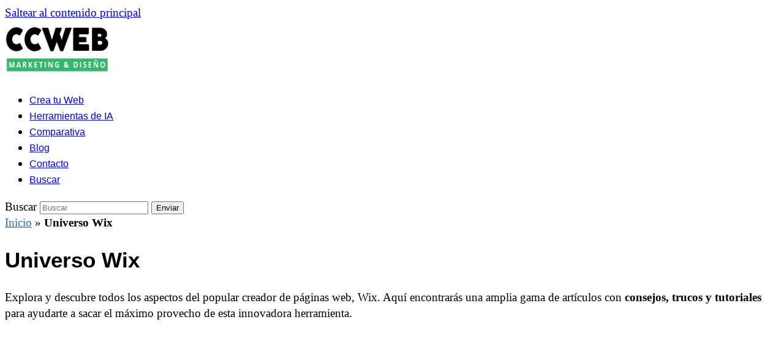

--- FILE ---
content_type: text/html; charset=UTF-8
request_url: https://www.comocrearunapaginaweb.com.mx/universo-wix/
body_size: 20090
content:
<!doctype html>
<html lang="es" itemscope itemtype="https://schema.org/WebPage" class="wpex-color-scheme-default">
<head><meta charset="UTF-8"><script>if(navigator.userAgent.match(/MSIE|Internet Explorer/i)||navigator.userAgent.match(/Trident\/7\..*?rv:11/i)){var href=document.location.href;if(!href.match(/[?&]nowprocket/)){if(href.indexOf("?")==-1){if(href.indexOf("#")==-1){document.location.href=href+"?nowprocket=1"}else{document.location.href=href.replace("#","?nowprocket=1#")}}else{if(href.indexOf("#")==-1){document.location.href=href+"&nowprocket=1"}else{document.location.href=href.replace("#","&nowprocket=1#")}}}}</script><script>class RocketLazyLoadScripts{constructor(){this.triggerEvents=["keydown","mousedown","mousemove","touchmove","touchstart","touchend","wheel"],this.userEventHandler=this._triggerListener.bind(this),this.touchStartHandler=this._onTouchStart.bind(this),this.touchMoveHandler=this._onTouchMove.bind(this),this.touchEndHandler=this._onTouchEnd.bind(this),this.clickHandler=this._onClick.bind(this),this.interceptedClicks=[],window.addEventListener("pageshow",(e=>{this.persisted=e.persisted})),window.addEventListener("DOMContentLoaded",(()=>{this._preconnect3rdParties()})),this.delayedScripts={normal:[],async:[],defer:[]},this.allJQueries=[]}_addUserInteractionListener(e){document.hidden?e._triggerListener():(this.triggerEvents.forEach((t=>window.addEventListener(t,e.userEventHandler,{passive:!0}))),window.addEventListener("touchstart",e.touchStartHandler,{passive:!0}),window.addEventListener("mousedown",e.touchStartHandler),document.addEventListener("visibilitychange",e.userEventHandler))}_removeUserInteractionListener(){this.triggerEvents.forEach((e=>window.removeEventListener(e,this.userEventHandler,{passive:!0}))),document.removeEventListener("visibilitychange",this.userEventHandler)}_onTouchStart(e){"HTML"!==e.target.tagName&&(window.addEventListener("touchend",this.touchEndHandler),window.addEventListener("mouseup",this.touchEndHandler),window.addEventListener("touchmove",this.touchMoveHandler,{passive:!0}),window.addEventListener("mousemove",this.touchMoveHandler),e.target.addEventListener("click",this.clickHandler),this._renameDOMAttribute(e.target,"onclick","rocket-onclick"))}_onTouchMove(e){window.removeEventListener("touchend",this.touchEndHandler),window.removeEventListener("mouseup",this.touchEndHandler),window.removeEventListener("touchmove",this.touchMoveHandler,{passive:!0}),window.removeEventListener("mousemove",this.touchMoveHandler),e.target.removeEventListener("click",this.clickHandler),this._renameDOMAttribute(e.target,"rocket-onclick","onclick")}_onTouchEnd(e){window.removeEventListener("touchend",this.touchEndHandler),window.removeEventListener("mouseup",this.touchEndHandler),window.removeEventListener("touchmove",this.touchMoveHandler,{passive:!0}),window.removeEventListener("mousemove",this.touchMoveHandler)}_onClick(e){e.target.removeEventListener("click",this.clickHandler),this._renameDOMAttribute(e.target,"rocket-onclick","onclick"),this.interceptedClicks.push(e),e.preventDefault(),e.stopPropagation(),e.stopImmediatePropagation()}_replayClicks(){window.removeEventListener("touchstart",this.touchStartHandler,{passive:!0}),window.removeEventListener("mousedown",this.touchStartHandler),this.interceptedClicks.forEach((e=>{e.target.dispatchEvent(new MouseEvent("click",{view:e.view,bubbles:!0,cancelable:!0}))}))}_renameDOMAttribute(e,t,n){e.hasAttribute&&e.hasAttribute(t)&&(event.target.setAttribute(n,event.target.getAttribute(t)),event.target.removeAttribute(t))}_triggerListener(){this._removeUserInteractionListener(this),"loading"===document.readyState?document.addEventListener("DOMContentLoaded",this._loadEverythingNow.bind(this)):this._loadEverythingNow()}_preconnect3rdParties(){let e=[];document.querySelectorAll("script[type=rocketlazyloadscript]").forEach((t=>{if(t.hasAttribute("src")){const n=new URL(t.src).origin;n!==location.origin&&e.push({src:n,crossOrigin:t.crossOrigin||"module"===t.getAttribute("data-rocket-type")})}})),e=[...new Map(e.map((e=>[JSON.stringify(e),e]))).values()],this._batchInjectResourceHints(e,"preconnect")}async _loadEverythingNow(){this.lastBreath=Date.now(),this._delayEventListeners(),this._delayJQueryReady(this),this._handleDocumentWrite(),this._registerAllDelayedScripts(),this._preloadAllScripts(),await this._loadScriptsFromList(this.delayedScripts.normal),await this._loadScriptsFromList(this.delayedScripts.defer),await this._loadScriptsFromList(this.delayedScripts.async);try{await this._triggerDOMContentLoaded(),await this._triggerWindowLoad()}catch(e){}window.dispatchEvent(new Event("rocket-allScriptsLoaded")),this._replayClicks()}_registerAllDelayedScripts(){document.querySelectorAll("script[type=rocketlazyloadscript]").forEach((e=>{e.hasAttribute("src")?e.hasAttribute("async")&&!1!==e.async?this.delayedScripts.async.push(e):e.hasAttribute("defer")&&!1!==e.defer||"module"===e.getAttribute("data-rocket-type")?this.delayedScripts.defer.push(e):this.delayedScripts.normal.push(e):this.delayedScripts.normal.push(e)}))}async _transformScript(e){return await this._littleBreath(),new Promise((t=>{const n=document.createElement("script");[...e.attributes].forEach((e=>{let t=e.nodeName;"type"!==t&&("data-rocket-type"===t&&(t="type"),n.setAttribute(t,e.nodeValue))})),e.hasAttribute("src")?(n.addEventListener("load",t),n.addEventListener("error",t)):(n.text=e.text,t());try{e.parentNode.replaceChild(n,e)}catch(e){t()}}))}async _loadScriptsFromList(e){const t=e.shift();return t?(await this._transformScript(t),this._loadScriptsFromList(e)):Promise.resolve()}_preloadAllScripts(){this._batchInjectResourceHints([...this.delayedScripts.normal,...this.delayedScripts.defer,...this.delayedScripts.async],"preload")}_batchInjectResourceHints(e,t){var n=document.createDocumentFragment();e.forEach((e=>{if(e.src){const i=document.createElement("link");i.href=e.src,i.rel=t,"preconnect"!==t&&(i.as="script"),e.getAttribute&&"module"===e.getAttribute("data-rocket-type")&&(i.crossOrigin=!0),e.crossOrigin&&(i.crossOrigin=e.crossOrigin),n.appendChild(i)}})),document.head.appendChild(n)}_delayEventListeners(){let e={};function t(t,n){!function(t){function n(n){return e[t].eventsToRewrite.indexOf(n)>=0?"rocket-"+n:n}e[t]||(e[t]={originalFunctions:{add:t.addEventListener,remove:t.removeEventListener},eventsToRewrite:[]},t.addEventListener=function(){arguments[0]=n(arguments[0]),e[t].originalFunctions.add.apply(t,arguments)},t.removeEventListener=function(){arguments[0]=n(arguments[0]),e[t].originalFunctions.remove.apply(t,arguments)})}(t),e[t].eventsToRewrite.push(n)}function n(e,t){let n=e[t];Object.defineProperty(e,t,{get:()=>n||function(){},set(i){e["rocket"+t]=n=i}})}t(document,"DOMContentLoaded"),t(window,"DOMContentLoaded"),t(window,"load"),t(window,"pageshow"),t(document,"readystatechange"),n(document,"onreadystatechange"),n(window,"onload"),n(window,"onpageshow")}_delayJQueryReady(e){let t=window.jQuery;Object.defineProperty(window,"jQuery",{get:()=>t,set(n){if(n&&n.fn&&!e.allJQueries.includes(n)){n.fn.ready=n.fn.init.prototype.ready=function(t){e.domReadyFired?t.bind(document)(n):document.addEventListener("rocket-DOMContentLoaded",(()=>t.bind(document)(n)))};const t=n.fn.on;n.fn.on=n.fn.init.prototype.on=function(){if(this[0]===window){function e(e){return e.split(" ").map((e=>"load"===e||0===e.indexOf("load.")?"rocket-jquery-load":e)).join(" ")}"string"==typeof arguments[0]||arguments[0]instanceof String?arguments[0]=e(arguments[0]):"object"==typeof arguments[0]&&Object.keys(arguments[0]).forEach((t=>{delete Object.assign(arguments[0],{[e(t)]:arguments[0][t]})[t]}))}return t.apply(this,arguments),this},e.allJQueries.push(n)}t=n}})}async _triggerDOMContentLoaded(){this.domReadyFired=!0,await this._littleBreath(),document.dispatchEvent(new Event("rocket-DOMContentLoaded")),await this._littleBreath(),window.dispatchEvent(new Event("rocket-DOMContentLoaded")),await this._littleBreath(),document.dispatchEvent(new Event("rocket-readystatechange")),await this._littleBreath(),document.rocketonreadystatechange&&document.rocketonreadystatechange()}async _triggerWindowLoad(){await this._littleBreath(),window.dispatchEvent(new Event("rocket-load")),await this._littleBreath(),window.rocketonload&&window.rocketonload(),await this._littleBreath(),this.allJQueries.forEach((e=>e(window).trigger("rocket-jquery-load"))),await this._littleBreath();const e=new Event("rocket-pageshow");e.persisted=this.persisted,window.dispatchEvent(e),await this._littleBreath(),window.rocketonpageshow&&window.rocketonpageshow({persisted:this.persisted})}_handleDocumentWrite(){const e=new Map;document.write=document.writeln=function(t){const n=document.currentScript,i=document.createRange(),r=n.parentElement;let o=e.get(n);void 0===o&&(o=n.nextSibling,e.set(n,o));const s=document.createDocumentFragment();i.setStart(s,0),s.appendChild(i.createContextualFragment(t)),r.insertBefore(s,o)}}async _littleBreath(){Date.now()-this.lastBreath>45&&(await this._requestAnimFrame(),this.lastBreath=Date.now())}async _requestAnimFrame(){return document.hidden?new Promise((e=>setTimeout(e))):new Promise((e=>requestAnimationFrame(e)))}static run(){const e=new RocketLazyLoadScripts;e._addUserInteractionListener(e)}}RocketLazyLoadScripts.run();</script>

<link rel="profile" href="https://gmpg.org/xfn/11">
<!-- Google Analytics Universal --><script type="rocketlazyloadscript">window.ga=window.ga||function(){(ga.q=ga.q||[]).push(arguments)};ga.l=+new Date;ga('create', 'UA-53561734-1', 'auto');ga('send', 'pageview');ga('set', 'anonymizeIp', true);</script><script type="rocketlazyloadscript" async src='https://www.google-analytics.com/analytics.js'></script><meta name='robots' content='index, follow, max-image-preview:large, max-snippet:-1, max-video-preview:-1' />
	<style>img:is([sizes="auto" i], [sizes^="auto," i]) { contain-intrinsic-size: 3000px 1500px }</style>
	<meta name="generator" content="Total WordPress Theme v5.6.0">
<meta name="viewport" content="width=device-width, initial-scale=1">

	<!-- This site is optimized with the Yoast SEO plugin v25.6 - https://yoast.com/wordpress/plugins/seo/ -->
	<title>Universo Wix &#8902; CCWEB</title><link rel="stylesheet" href="https://www.comocrearunapaginaweb.com.mx/wp-content/cache/min/1/cbee835c3cbd9aada12b47204a23d818.css" media="all" data-minify="1" />
	<meta name="description" content="Explora y descubre todos los aspectos del popular creador de páginas web, Wix. Artículos con consejos, trucos y tutoriales." />
	<link rel="canonical" href="https://www.comocrearunapaginaweb.com.mx/universo-wix/" />
	<meta property="og:locale" content="es_ES" />
	<meta property="og:type" content="article" />
	<meta property="og:title" content="Universo Wix &#8902; CCWEB" />
	<meta property="og:description" content="Explora y descubre todos los aspectos del popular creador de páginas web, Wix. Artículos con consejos, trucos y tutoriales." />
	<meta property="og:url" content="https://www.comocrearunapaginaweb.com.mx/universo-wix/" />
	<meta property="og:site_name" content="CCWEB" />
	<meta property="og:image" content="https://www.comocrearunapaginaweb.com.mx/wp-content/uploads/2015/03/como-crear-una-pagina-web-fb.jpg" />
	<meta property="og:image:width" content="850" />
	<meta property="og:image:height" content="475" />
	<meta property="og:image:type" content="image/jpeg" />
	<script type="application/ld+json" class="yoast-schema-graph">{"@context":"https://schema.org","@graph":[{"@type":"CollectionPage","@id":"https://www.comocrearunapaginaweb.com.mx/universo-wix/","url":"https://www.comocrearunapaginaweb.com.mx/universo-wix/","name":"Universo Wix &#8902; CCWEB","isPartOf":{"@id":"https://www.comocrearunapaginaweb.com.mx/#website"},"primaryImageOfPage":{"@id":"https://www.comocrearunapaginaweb.com.mx/universo-wix/#primaryimage"},"image":{"@id":"https://www.comocrearunapaginaweb.com.mx/universo-wix/#primaryimage"},"thumbnailUrl":"https://www.comocrearunapaginaweb.com.mx/wp-content/uploads/2023/05/wix-vs-weebly.jpg","description":"Explora y descubre todos los aspectos del popular creador de páginas web, Wix. Artículos con consejos, trucos y tutoriales.","breadcrumb":{"@id":"https://www.comocrearunapaginaweb.com.mx/universo-wix/#breadcrumb"},"inLanguage":"es"},{"@type":"ImageObject","inLanguage":"es","@id":"https://www.comocrearunapaginaweb.com.mx/universo-wix/#primaryimage","url":"https://www.comocrearunapaginaweb.com.mx/wp-content/uploads/2023/05/wix-vs-weebly.jpg","contentUrl":"https://www.comocrearunapaginaweb.com.mx/wp-content/uploads/2023/05/wix-vs-weebly.jpg","width":910,"height":510,"caption":"wix vs weebly"},{"@type":"BreadcrumbList","@id":"https://www.comocrearunapaginaweb.com.mx/universo-wix/#breadcrumb","itemListElement":[{"@type":"ListItem","position":1,"name":"Inicio","item":"https://www.comocrearunapaginaweb.com.mx/"},{"@type":"ListItem","position":2,"name":"Universo Wix"}]},{"@type":"WebSite","@id":"https://www.comocrearunapaginaweb.com.mx/#website","url":"https://www.comocrearunapaginaweb.com.mx/","name":"CCWEB","description":"Aprende con estos videos cómo crear una página web paso por paso con IA","publisher":{"@id":"https://www.comocrearunapaginaweb.com.mx/#organization"},"alternateName":"Páginas Web - Marketing - Diseño","potentialAction":[{"@type":"SearchAction","target":{"@type":"EntryPoint","urlTemplate":"https://www.comocrearunapaginaweb.com.mx/?s={search_term_string}"},"query-input":{"@type":"PropertyValueSpecification","valueRequired":true,"valueName":"search_term_string"}}],"inLanguage":"es"},{"@type":"Organization","@id":"https://www.comocrearunapaginaweb.com.mx/#organization","name":"CCWEB","alternateName":"Páginas Web - Marketing - Diseño","url":"https://www.comocrearunapaginaweb.com.mx/","logo":{"@type":"ImageObject","inLanguage":"es","@id":"https://www.comocrearunapaginaweb.com.mx/#/schema/logo/image/","url":"https://www.comocrearunapaginaweb.com.mx/wp-content/uploads/2022/09/logo-ccweb-2023.png","contentUrl":"https://www.comocrearunapaginaweb.com.mx/wp-content/uploads/2022/09/logo-ccweb-2023.png","width":200,"height":90,"caption":"CCWEB"},"image":{"@id":"https://www.comocrearunapaginaweb.com.mx/#/schema/logo/image/"}}]}</script>
	<!-- / Yoast SEO plugin. -->




<link rel="alternate" type="application/rss+xml" title="CCWEB &raquo; Feed" href="https://www.comocrearunapaginaweb.com.mx/feed/" />
<link rel="alternate" type="application/rss+xml" title="CCWEB &raquo; Feed de los comentarios" href="https://www.comocrearunapaginaweb.com.mx/comments/feed/" />
<link rel="alternate" type="application/rss+xml" title="CCWEB &raquo; Categoría Universo Wix del feed" href="https://www.comocrearunapaginaweb.com.mx/universo-wix/feed/" />
<link rel="preload" href="https://www.comocrearunapaginaweb.com.mx/wp-content/themes/Total/assets/lib/ticons/fonts/ticons.woff2" type="font/woff2" as="font" crossorigin><!-- www.comocrearunapaginaweb.com.mx is managing ads with Advanced Ads 2.0.10 – https://wpadvancedads.com/ --><!--noptimize--><script type="rocketlazyloadscript" id="comoc-ready">
			window.advanced_ads_ready=function(e,a){a=a||"complete";var d=function(e){return"interactive"===a?"loading"!==e:"complete"===e};d(document.readyState)?e():document.addEventListener("readystatechange",(function(a){d(a.target.readyState)&&e()}),{once:"interactive"===a})},window.advanced_ads_ready_queue=window.advanced_ads_ready_queue||[];		</script>
		<!--/noptimize-->
<style id='classic-theme-styles-inline-css'>
/*! This file is auto-generated */
.wp-block-button__link{color:#fff;background-color:#32373c;border-radius:9999px;box-shadow:none;text-decoration:none;padding:calc(.667em + 2px) calc(1.333em + 2px);font-size:1.125em}.wp-block-file__button{background:#32373c;color:#fff;text-decoration:none}
</style>




<link rel='stylesheet' id='wpex-mobile-menu-breakpoint-max-css' href='https://www.comocrearunapaginaweb.com.mx/wp-content/themes/Total/assets/css/wpex-mobile-menu-breakpoint-max.css?ver=5.6.0' media='only screen and (max-width:959px)' />
<link rel='stylesheet' id='wpex-mobile-menu-breakpoint-min-css' href='https://www.comocrearunapaginaweb.com.mx/wp-content/themes/Total/assets/css/wpex-mobile-menu-breakpoint-min.css?ver=5.6.0' media='only screen and (min-width:960px)' />



<style id='rocket-lazyload-inline-css'>
.rll-youtube-player{position:relative;padding-bottom:56.23%;height:0;overflow:hidden;max-width:100%;}.rll-youtube-player:focus-within{outline: 2px solid currentColor;outline-offset: 5px;}.rll-youtube-player iframe{position:absolute;top:0;left:0;width:100%;height:100%;z-index:100;background:0 0}.rll-youtube-player img{bottom:0;display:block;left:0;margin:auto;max-width:100%;width:100%;position:absolute;right:0;top:0;border:none;height:auto;-webkit-transition:.4s all;-moz-transition:.4s all;transition:.4s all}.rll-youtube-player img:hover{-webkit-filter:brightness(75%)}.rll-youtube-player .play{height:100%;width:100%;left:0;top:0;position:absolute;background:url(https://www.comocrearunapaginaweb.com.mx/wp-content/plugins/wp-rocket/assets/img/youtube.png) no-repeat center;background-color: transparent !important;cursor:pointer;border:none;}.wp-embed-responsive .wp-has-aspect-ratio .rll-youtube-player{position:absolute;padding-bottom:0;width:100%;height:100%;top:0;bottom:0;left:0;right:0}
</style>
<script type="rocketlazyloadscript" src="https://www.comocrearunapaginaweb.com.mx/wp-includes/js/jquery/jquery.min.js?ver=3.7.1" id="jquery-core-js" defer></script>
<script type="rocketlazyloadscript" src="https://www.comocrearunapaginaweb.com.mx/wp-includes/js/jquery/jquery-migrate.min.js?ver=3.4.1" id="jquery-migrate-js" defer></script>
<script id="seo-automated-link-building-js-extra">
var seoAutomatedLinkBuilding = {"ajaxUrl":"https:\/\/www.comocrearunapaginaweb.com.mx\/wp-admin\/admin-ajax.php"};
</script>
<script type="rocketlazyloadscript" data-minify="1" src="https://www.comocrearunapaginaweb.com.mx/wp-content/cache/min/1/wp-content/plugins/seo-automated-link-building/js/seo-automated-link-building.js?ver=1751579989" id="seo-automated-link-building-js" defer></script>
<link rel="https://api.w.org/" href="https://www.comocrearunapaginaweb.com.mx/wp-json/" /><link rel="alternate" title="JSON" type="application/json" href="https://www.comocrearunapaginaweb.com.mx/wp-json/wp/v2/categories/427" /><link rel="EditURI" type="application/rsd+xml" title="RSD" href="https://www.comocrearunapaginaweb.com.mx/xmlrpc.php?rsd" />
<meta name="generator" content="WordPress 6.8.2" />
<meta name='impact-site-verification' value='debf1f2f-01b1-4bef-a6e9-bcfbad675ee9' />

<!-- Global site tag (gtag.js) - Google Analytics -->
<script type="rocketlazyloadscript" async src="https://www.googletagmanager.com/gtag/js?id=UA-53561734-1"></script>
<script type="rocketlazyloadscript">
  window.dataLayer = window.dataLayer || [];
  function gtag(){dataLayer.push(arguments);}
  gtag('js', new Date());

  gtag('config', 'UA-53561734-1');

</script>

<script type="rocketlazyloadscript" async src="https://pagead2.googlesyndication.com/pagead/js/adsbygoogle.js?client=ca-pub-0957709386296518"
     crossorigin="anonymous"></script>

<script type="rocketlazyloadscript" data-minify="1" id="Cookiebot" src="https://www.comocrearunapaginaweb.com.mx/wp-content/cache/min/1/uc.js?ver=1751579989" data-cbid="b8a96fa6-c60f-4513-a315-3806e15e7f81" data-rocket-type="text/javascript" async></script>

<noscript><style>body:not(.content-full-screen) .wpex-vc-row-stretched[data-vc-full-width-init="false"]{visibility:visible;}</style></noscript><link rel="icon" href="https://www.comocrearunapaginaweb.com.mx/wp-content/uploads/2025/07/cropped-mauricio-ccweb-2-32x32.jpg" sizes="32x32" />
<link rel="icon" href="https://www.comocrearunapaginaweb.com.mx/wp-content/uploads/2025/07/cropped-mauricio-ccweb-2-192x192.jpg" sizes="192x192" />
<link rel="apple-touch-icon" href="https://www.comocrearunapaginaweb.com.mx/wp-content/uploads/2025/07/cropped-mauricio-ccweb-2-180x180.jpg" />
<meta name="msapplication-TileImage" content="https://www.comocrearunapaginaweb.com.mx/wp-content/uploads/2025/07/cropped-mauricio-ccweb-2-270x270.jpg" />
		<style id="wp-custom-css">
			/* Move reCAPTCHA v3 badge to the left */.grecaptcha-badge{width:70px !important;overflow:hidden !important;transition:all 0.3s ease !important;left:4px !important}.grecaptcha-badge:hover{width:256px !important}ins.adsbygoogle[data-ad-status="unfilled"]{display:none !important}/* --- Estilos para Listas con Emojis (sin viñetas) --- */ul.lista-con-emojis li{list-style-type:none;padding-left:0}/* --- Estilos para la Tabla Comparativa de IA --- *//* Contenedor para hacer la tabla responsive en móviles */.tabla-responsive-container{overflow-x:auto;margin:2em 0;-webkit-overflow-scrolling:touch;/* Mejora el scroll en iOS */}.tabla-comparativa-ia{width:100%;border-collapse:collapse;text-align:left;box-shadow:0 4px 15px rgba(0,0,0,0.08);border-radius:8px;overflow:hidden;/* Necesario para que el border-radius afecte a las esquinas */}.tabla-comparativa-ia th{background-color:#2c3e50;/* Un azul oscuro profesional */color:white;padding:15px 20px;font-size:16px;text-transform:uppercase;letter-spacing:.5px}.tabla-comparativa-ia td{padding:15px 20px;border-bottom:1px solid #ecf0f1;color:#34495e;font-size:15px}/* "Zebra striping" para mejorar la legibilidad de las filas */.tabla-comparativa-ia tbody tr:nth-of-type(even){background-color:#f8f9fa}.tabla-comparativa-ia tbody tr:last-of-type td{border-bottom:0}/* Efecto al pasar el ratón por encima de una fila */.tabla-comparativa-ia tbody tr:hover{background-color:#e9ecef}.tabla-comparativa-ia th,.tabla-comparativa-ia td{padding-right:12px;/* Reducimos un poco el padding derecho */padding-left:12px;/* Reducimos un poco el padding izquierdo */}		</style>
		<noscript><style> .wpb_animate_when_almost_visible { opacity: 1; }</style></noscript><style data-type="wpex-css" id="wpex-css">/*TYPOGRAPHY*/body{font-size:19px;line-height:1.4}.main-navigation-ul .link-inner{font-family:"Poppins",sans-serif;font-size:16px}.main-navigation-ul .sub-menu .link-inner{font-size:16px}.page-header .page-header-title{font-family:"Poppins",sans-serif;font-size:35px}.blog-entry-title.entry-title,.blog-entry-title.entry-title a,.blog-entry-title.entry-title a:hover{font-family:"Poppins",sans-serif;font-weight:500;font-size:20px}h1,.wpex-h1{font-family:"Poppins",sans-serif;font-size:35px}h2,.wpex-h2{font-family:"Poppins",sans-serif;font-size:30px}h3,.wpex-h3{font-family:"Poppins",sans-serif;font-weight:500;font-size:25px}h4,.wpex-h4{font-family:"Poppins",sans-serif;font-weight:500;font-size:20px}#footer-widgets{font-family:"Karla";font-weight:400;font-size:14px}/*CUSTOMIZER STYLING*/:root{--wpex-link-text-decoration:underline;--wpex-link-color:#206fc9;--wpex-hover-heading-link-color:#206fc9;--wpex-vc-column-inner-margin-bottom:40px}body,.boxed-main-layout,.footer-has-reveal #main{background-color:#ffffff}.site-breadcrumbs a{color:#1e73be}#site-scroll-top{background-color:#e8e8e8;color:#353535}#site-scroll-top:hover{background-color:#36b66d}:root,.boxed-main-layout.wpex-responsive #wrap{--wpex-container-max-width:90%}#site-navigation-wrap{--wpex-active-main-nav-link-color:#5e5e5e}#footer-callout .theme-button{padding-top:10px;padding-bottom:10px;border-radius:70px}#footer{color:#dbdbdb;--wpex-heading-color:#dbdbdb;--wpex-text-2:#dbdbdb;--wpex-heading-color:#f7f7f7}#footer-bottom{--wpex-link-text-decoration:underline;--wpex-hover-link-text-decoration:underline;background-color:#000000}@media only screen and (min-width:960px){:root{--wpex-content-area-width:65%;--wpex-primary-sidebar-width:30%}#site-logo .logo-img{max-width:170px}}@media only screen and (max-width:767px){#site-logo .logo-img{max-width:150px}}@media only screen and (min-width:768px) and (max-width:959px){#site-logo .logo-img{max-width:170px}}</style><noscript><style id="rocket-lazyload-nojs-css">.rll-youtube-player, [data-lazy-src]{display:none !important;}</style></noscript></head>

<body class="archive category category-universo-wix category-427 wp-custom-logo wp-embed-responsive wp-theme-Total wpex-theme wpex-responsive full-width-main-layout no-composer wpex-live-site wpex-has-primary-bottom-spacing site-full-width content-full-width sidebar-widget-icons hasnt-overlay-header wpex-mobile-toggle-menu-icon_buttons has-mobile-menu wpex-no-js wpb-js-composer js-comp-ver-6.3.0 vc_responsive aa-prefix-comoc-">

	
	
	
<a href="#content" class="skip-to-content">Saltear al contenido principal</a><span data-ls_id="#site_top"></span>
	<div id="outer-wrap" class="wpex-overflow-hidden">
		
		<div id="wrap" class="wpex-clr">

			


	<header id="site-header" class="header-one fixed-scroll wpex-z-99 has-sticky-dropshadow shrink-sticky-header on-shrink-adjust-height dyn-styles wpex-relative wpex-clr" itemscope="itemscope" itemtype="https://schema.org/WPHeader">

		
		<div id="site-header-inner" class="header-one-inner header-padding container wpex-relative wpex-h-100 wpex-py-30 wpex-clr">
<div id="site-logo" class="site-branding header-one-logo logo-padding wpex-table">
	<div id="site-logo-inner" class="wpex-table-cell wpex-align-middle wpex-clr"><a id="site-logo-link" href="https://www.comocrearunapaginaweb.com.mx/" rel="home" class="main-logo"><img src="https://www.comocrearunapaginaweb.com.mx/wp-content/uploads/2022/09/logo-ccweb-2023.png" alt="CCWEB" class="logo-img" width="200" height="90" data-no-retina data-skip-lazy fetchpriority="high"></a></div>

</div>
	
	<div id="site-navigation-wrap" class="navbar-style-one navbar-fixed-height navbar-fixed-line-height wpex-dropdowns-caret wpex-stretch-megamenus hide-at-mm-breakpoint wpex-clr">

		<nav id="site-navigation" class="navigation main-navigation main-navigation-one wpex-clr" itemscope="itemscope" itemtype="https://schema.org/SiteNavigationElement" aria-label="Main menu">

			
				<ul id="menu-menu-principal" class="main-navigation-ul dropdown-menu sf-menu"><li id="menu-item-23555" class="menu-item menu-item-type-custom menu-item-object-custom menu-item-home menu-item-23555"><a href="https://www.comocrearunapaginaweb.com.mx/"><span class="link-inner">Crea tu Web</span></a></li>
<li id="menu-item-23550" class="menu-item menu-item-type-post_type menu-item-object-page menu-item-23550"><a href="https://www.comocrearunapaginaweb.com.mx/directorio-de-herramientas-de-ia-para-crear-tu-web/"><span class="link-inner">Herramientas de IA</span></a></li>
<li id="menu-item-23549" class="menu-item menu-item-type-custom menu-item-object-custom menu-item-23549"><a href="/#comparativa"><span class="link-inner">Comparativa</span></a></li>
<li id="menu-item-23548" class="menu-item menu-item-type-taxonomy menu-item-object-category menu-item-23548"><a href="https://www.comocrearunapaginaweb.com.mx/inteligencia-artificial/"><span class="link-inner">Blog</span></a></li>
<li id="menu-item-21926" class="menu-item menu-item-type-post_type menu-item-object-page menu-item-21926"><a href="https://www.comocrearunapaginaweb.com.mx/contacto/"><span class="link-inner">Contacto</span></a></li>
<li class="search-toggle-li menu-item wpex-menu-extra no-icon-margin"><a href="#" class="site-search-toggle search-dropdown-toggle" role="button" aria-expanded="false" aria-controls="searchform-dropdown" aria-label="Search"><span class="link-inner"><span class="wpex-menu-search-text">Buscar</span><span class="wpex-menu-search-icon ticon ticon-search" aria-hidden="true"></span></span></a></li></ul>
			
		</nav>

	</div>

	

<div id="mobile-menu" class="wpex-mobile-menu-toggle show-at-mm-breakpoint wpex-flex wpex-items-center wpex-absolute wpex-top-50 -wpex-translate-y-50 wpex-right-0">
	<div class="wpex-inline-flex wpex-items-center">
						<a href="#" class="mobile-menu-toggle" role="button" aria-label="Toggle mobile menu" aria-expanded="false"><span class="mobile-menu-toggle__icon wpex-flex"><span class="wpex-hamburger-icon wpex-hamburger-icon--inactive wpex-hamburger-icon--animate" aria-hidden="true"><span></span></span></span></a>			</div>
</div>
<div id="searchform-dropdown" data-placeholder="Buscar" data-disable-autocomplete="true" class="header-searchform-wrap header-drop-widget header-drop-widget--colored-top-border wpex-invisible wpex-opacity-0 wpex-absolute wpex-transition-all wpex-duration-200 wpex-translate-Z-0 wpex-text-initial wpex-z-10000 wpex-top-100 wpex-right-0 wpex-surface-1 wpex-text-2 wpex-p-15">
	
<form method="get" class="searchform" action="https://www.comocrearunapaginaweb.com.mx/">
	<label>
		<span class="screen-reader-text">Buscar</span>
		<input type="search" class="field" name="s" placeholder="Buscar" />
	</label>
			<button type="submit" class="searchform-submit"><span class="ticon ticon-search" aria-hidden="true"></span><span class="screen-reader-text">Enviar</span></button>
</form></div></div>

		
	</header>


<nav class="site-breadcrumbs position-header_after wpex-text-4 wpex-text-sm wpex-py-15" aria-label="You are here:"><div class="container"><span class="breadcrumb-trail wpex-clr"><span><span><a href="https://www.comocrearunapaginaweb.com.mx/">Inicio</a></span> » <span class="breadcrumb_last" aria-current="page"><strong>Universo Wix</strong></span></span></span></div></nav>
			
			<main id="main" class="site-main wpex-clr">

				
<header class="page-header default-page-header wpex-supports-mods wpex-relative wpex-mb-40 wpex-surface-2 wpex-py-20 wpex-border-t wpex-border-b wpex-border-solid wpex-border-surface-3 wpex-text-2">

	
	<div class="page-header-inner container">
<div class="page-header-content">

<h1 class="page-header-title wpex-block wpex-m-0 wpex-inherit-font-family wpex-not-italic wpex-tracking-normal wpex-leading-normal wpex-font-normal wpex-text-2xl wpex-text-1" itemprop="headline">

	<span>Universo Wix</span>

</h1>


<div class="page-subheading wpex-last-mb-0 wpex-text-md"><p>Explora y descubre todos los aspectos del popular creador de páginas web, Wix. Aquí encontrarás una amplia gama de artículos con <strong>consejos, trucos y tutoriales</strong> para ayudarte a sacar el máximo provecho de esta innovadora herramienta.</p>
</div></div></div>

	
</header>


	<div id="content-wrap" class="container wpex-clr">

		
		<div id="primary" class="content-area wpex-clr">

			
			<div id="content" class="site-content wpex-clr">

				
				
<div id="blog-entries" class="entries wpex-row wpex-masonry-grid blog-masonry-grid wpex-clr">
<article id="post-22344" class="blog-entry wpex-masonry-col col span_1_of_3 col-1 grid-entry-style wpex-relative wpex-clr post-22344 post type-post status-publish format-standard has-post-thumbnail hentry category-universo-wix tag-crear-pagina-web tag-wix entry has-media">

	
		<div class="blog-entry-inner entry-inner wpex-px-20 wpex-pb-20 wpex-border wpex-border-solid wpex-border-main wpex-last-mb-0 wpex-clr">
	<div class="blog-entry-media entry-media wpex-mb-20 -wpex-mx-20 wpex-image-hover fade-out">

	<a href="https://www.comocrearunapaginaweb.com.mx/comparativa-integral-wix-vs-weebly-tu-guia-para-elegir-la-plataforma-correcta/" title="Comparativa Integral: Wix vs Weebly &#8211; Tu Guía para Elegir la Plataforma Correcta" class="blog-entry-media-link">
		<img width="910" height="510" src="data:image/svg+xml,%3Csvg%20xmlns='http://www.w3.org/2000/svg'%20viewBox='0%200%20910%20510'%3E%3C/svg%3E" class="blog-entry-media-img wpex-align-middle" alt="wix vs weebly" loading="lazy" decoding="async" data-lazy-srcset="https://www.comocrearunapaginaweb.com.mx/wp-content/uploads/2023/05/wix-vs-weebly.jpg 910w, https://www.comocrearunapaginaweb.com.mx/wp-content/uploads/2023/05/wix-vs-weebly-640x360.jpg 640w, https://www.comocrearunapaginaweb.com.mx/wp-content/uploads/2023/05/wix-vs-weebly-768x430.jpg 768w" data-lazy-sizes="auto, (max-width: 910px) 100vw, 910px" data-lazy-src="https://www.comocrearunapaginaweb.com.mx/wp-content/uploads/2023/05/wix-vs-weebly.jpg" /><noscript><img width="910" height="510" src="https://www.comocrearunapaginaweb.com.mx/wp-content/uploads/2023/05/wix-vs-weebly.jpg" class="blog-entry-media-img wpex-align-middle" alt="wix vs weebly" loading="lazy" decoding="async" srcset="https://www.comocrearunapaginaweb.com.mx/wp-content/uploads/2023/05/wix-vs-weebly.jpg 910w, https://www.comocrearunapaginaweb.com.mx/wp-content/uploads/2023/05/wix-vs-weebly-640x360.jpg 640w, https://www.comocrearunapaginaweb.com.mx/wp-content/uploads/2023/05/wix-vs-weebly-768x430.jpg 768w" sizes="auto, (max-width: 910px) 100vw, 910px" /></noscript>					</a>

	
</div>


<header class="blog-entry-header entry-header wpex-mb-10">
		<h2 class="blog-entry-title entry-title wpex-text-lg"><a href="https://www.comocrearunapaginaweb.com.mx/comparativa-integral-wix-vs-weebly-tu-guia-para-elegir-la-plataforma-correcta/">Comparativa Integral: Wix vs Weebly &#8211; Tu Guía para Elegir la Plataforma Correcta</a></h2>
</header></div>

		
	
</article>
<article id="post-22345" class="blog-entry wpex-masonry-col col span_1_of_3 col-2 grid-entry-style wpex-relative wpex-clr post-22345 post type-post status-publish format-standard has-post-thumbnail hentry category-universo-wix tag-crear-pagina-web tag-wix entry has-media">

	
		<div class="blog-entry-inner entry-inner wpex-px-20 wpex-pb-20 wpex-border wpex-border-solid wpex-border-main wpex-last-mb-0 wpex-clr">
	<div class="blog-entry-media entry-media wpex-mb-20 -wpex-mx-20 wpex-image-hover fade-out">

	<a href="https://www.comocrearunapaginaweb.com.mx/comparativa-exhaustiva-wix-vs-webflow-cual-es-la-mejor-opcion-para-crear-tu-sitio-web/" title="Comparativa Exhaustiva: Wix vs Webflow, ¿Cuál es la Mejor Opción para Crear tu Sitio Web?" class="blog-entry-media-link">
		<img width="848" height="476" src="data:image/svg+xml,%3Csvg%20xmlns='http://www.w3.org/2000/svg'%20viewBox='0%200%20848%20476'%3E%3C/svg%3E" class="blog-entry-media-img wpex-align-middle" alt="wix vs webflow" loading="lazy" decoding="async" data-lazy-srcset="https://www.comocrearunapaginaweb.com.mx/wp-content/uploads/2023/05/wix-vs-webflow.jpg 848w, https://www.comocrearunapaginaweb.com.mx/wp-content/uploads/2023/05/wix-vs-webflow-640x360.jpg 640w, https://www.comocrearunapaginaweb.com.mx/wp-content/uploads/2023/05/wix-vs-webflow-768x431.jpg 768w" data-lazy-sizes="auto, (max-width: 848px) 100vw, 848px" data-lazy-src="https://www.comocrearunapaginaweb.com.mx/wp-content/uploads/2023/05/wix-vs-webflow.jpg" /><noscript><img width="848" height="476" src="https://www.comocrearunapaginaweb.com.mx/wp-content/uploads/2023/05/wix-vs-webflow.jpg" class="blog-entry-media-img wpex-align-middle" alt="wix vs webflow" loading="lazy" decoding="async" srcset="https://www.comocrearunapaginaweb.com.mx/wp-content/uploads/2023/05/wix-vs-webflow.jpg 848w, https://www.comocrearunapaginaweb.com.mx/wp-content/uploads/2023/05/wix-vs-webflow-640x360.jpg 640w, https://www.comocrearunapaginaweb.com.mx/wp-content/uploads/2023/05/wix-vs-webflow-768x431.jpg 768w" sizes="auto, (max-width: 848px) 100vw, 848px" /></noscript>					</a>

	
</div>


<header class="blog-entry-header entry-header wpex-mb-10">
		<h2 class="blog-entry-title entry-title wpex-text-lg"><a href="https://www.comocrearunapaginaweb.com.mx/comparativa-exhaustiva-wix-vs-webflow-cual-es-la-mejor-opcion-para-crear-tu-sitio-web/">Comparativa Exhaustiva: Wix vs Webflow, ¿Cuál es la Mejor Opción para Crear tu Sitio Web?</a></h2>
</header></div>

		
	
</article>
<article id="post-22346" class="blog-entry wpex-masonry-col col span_1_of_3 col-3 grid-entry-style wpex-relative wpex-clr post-22346 post type-post status-publish format-standard has-post-thumbnail hentry category-universo-wix tag-crear-pagina-web tag-wix entry has-media">

	
		<div class="blog-entry-inner entry-inner wpex-px-20 wpex-pb-20 wpex-border wpex-border-solid wpex-border-main wpex-last-mb-0 wpex-clr">
	<div class="blog-entry-media entry-media wpex-mb-20 -wpex-mx-20 wpex-image-hover fade-out">

	<a href="https://www.comocrearunapaginaweb.com.mx/comparativa-integral-wix-vs-bigcommerce-cual-es-la-mejor-plataforma-de-ecommerce/" title="Comparativa Integral: Wix vs BigCommerce, ¿Cuál es la Mejor Plataforma de eCommerce?" class="blog-entry-media-link">
		<img width="910" height="510" src="data:image/svg+xml,%3Csvg%20xmlns='http://www.w3.org/2000/svg'%20viewBox='0%200%20910%20510'%3E%3C/svg%3E" class="blog-entry-media-img wpex-align-middle" alt="wix vs bigcommerce" loading="lazy" decoding="async" data-lazy-srcset="https://www.comocrearunapaginaweb.com.mx/wp-content/uploads/2023/05/wix-vs-bigcommerce.jpg 910w, https://www.comocrearunapaginaweb.com.mx/wp-content/uploads/2023/05/wix-vs-bigcommerce-640x360.jpg 640w, https://www.comocrearunapaginaweb.com.mx/wp-content/uploads/2023/05/wix-vs-bigcommerce-768x430.jpg 768w" data-lazy-sizes="auto, (max-width: 910px) 100vw, 910px" data-lazy-src="https://www.comocrearunapaginaweb.com.mx/wp-content/uploads/2023/05/wix-vs-bigcommerce.jpg" /><noscript><img width="910" height="510" src="https://www.comocrearunapaginaweb.com.mx/wp-content/uploads/2023/05/wix-vs-bigcommerce.jpg" class="blog-entry-media-img wpex-align-middle" alt="wix vs bigcommerce" loading="lazy" decoding="async" srcset="https://www.comocrearunapaginaweb.com.mx/wp-content/uploads/2023/05/wix-vs-bigcommerce.jpg 910w, https://www.comocrearunapaginaweb.com.mx/wp-content/uploads/2023/05/wix-vs-bigcommerce-640x360.jpg 640w, https://www.comocrearunapaginaweb.com.mx/wp-content/uploads/2023/05/wix-vs-bigcommerce-768x430.jpg 768w" sizes="auto, (max-width: 910px) 100vw, 910px" /></noscript>					</a>

	
</div>


<header class="blog-entry-header entry-header wpex-mb-10">
		<h2 class="blog-entry-title entry-title wpex-text-lg"><a href="https://www.comocrearunapaginaweb.com.mx/comparativa-integral-wix-vs-bigcommerce-cual-es-la-mejor-plataforma-de-ecommerce/">Comparativa Integral: Wix vs BigCommerce, ¿Cuál es la Mejor Plataforma de eCommerce?</a></h2>
</header></div>

		
	
</article>
<article id="post-22347" class="blog-entry wpex-masonry-col col span_1_of_3 col-1 grid-entry-style wpex-relative wpex-clr post-22347 post type-post status-publish format-standard has-post-thumbnail hentry category-universo-wix tag-crear-pagina-web tag-wix entry has-media">

	
		<div class="blog-entry-inner entry-inner wpex-px-20 wpex-pb-20 wpex-border wpex-border-solid wpex-border-main wpex-last-mb-0 wpex-clr">
	<div class="blog-entry-media entry-media wpex-mb-20 -wpex-mx-20 wpex-image-hover fade-out">

	<a href="https://www.comocrearunapaginaweb.com.mx/comparacion-integral-wix-vs-format-cual-es-la-mejor-opcion-para-crear-tu-sitio-web/" title="Comparación Integral: Wix vs Format, ¿Cuál es la Mejor Opción para Crear tu Sitio Web?" class="blog-entry-media-link">
		<img width="910" height="510" src="data:image/svg+xml,%3Csvg%20xmlns='http://www.w3.org/2000/svg'%20viewBox='0%200%20910%20510'%3E%3C/svg%3E" class="blog-entry-media-img wpex-align-middle" alt="wix vs format" loading="lazy" decoding="async" data-lazy-srcset="https://www.comocrearunapaginaweb.com.mx/wp-content/uploads/2023/05/wix-vs-format.jpg 910w, https://www.comocrearunapaginaweb.com.mx/wp-content/uploads/2023/05/wix-vs-format-640x360.jpg 640w, https://www.comocrearunapaginaweb.com.mx/wp-content/uploads/2023/05/wix-vs-format-768x430.jpg 768w" data-lazy-sizes="auto, (max-width: 910px) 100vw, 910px" data-lazy-src="https://www.comocrearunapaginaweb.com.mx/wp-content/uploads/2023/05/wix-vs-format.jpg" /><noscript><img width="910" height="510" src="https://www.comocrearunapaginaweb.com.mx/wp-content/uploads/2023/05/wix-vs-format.jpg" class="blog-entry-media-img wpex-align-middle" alt="wix vs format" loading="lazy" decoding="async" srcset="https://www.comocrearunapaginaweb.com.mx/wp-content/uploads/2023/05/wix-vs-format.jpg 910w, https://www.comocrearunapaginaweb.com.mx/wp-content/uploads/2023/05/wix-vs-format-640x360.jpg 640w, https://www.comocrearunapaginaweb.com.mx/wp-content/uploads/2023/05/wix-vs-format-768x430.jpg 768w" sizes="auto, (max-width: 910px) 100vw, 910px" /></noscript>					</a>

	
</div>


<header class="blog-entry-header entry-header wpex-mb-10">
		<h2 class="blog-entry-title entry-title wpex-text-lg"><a href="https://www.comocrearunapaginaweb.com.mx/comparacion-integral-wix-vs-format-cual-es-la-mejor-opcion-para-crear-tu-sitio-web/">Comparación Integral: Wix vs Format, ¿Cuál es la Mejor Opción para Crear tu Sitio Web?</a></h2>
</header></div>

		
	
</article>
<article id="post-22348" class="blog-entry wpex-masonry-col col span_1_of_3 col-2 grid-entry-style wpex-relative wpex-clr post-22348 post type-post status-publish format-standard has-post-thumbnail hentry category-universo-wix tag-crear-pagina-web tag-wix entry has-media">

	
		<div class="blog-entry-inner entry-inner wpex-px-20 wpex-pb-20 wpex-border wpex-border-solid wpex-border-main wpex-last-mb-0 wpex-clr">
	<div class="blog-entry-media entry-media wpex-mb-20 -wpex-mx-20 wpex-image-hover fade-out">

	<a href="https://www.comocrearunapaginaweb.com.mx/comparacion-wix-vs-jimdo-cual-es-el-mejor-constructor-de-sitios-web/" title="Comparación: Wix vs Jimdo, ¿Cuál es el Mejor Constructor de Sitios Web?" class="blog-entry-media-link">
		<img width="910" height="510" src="data:image/svg+xml,%3Csvg%20xmlns='http://www.w3.org/2000/svg'%20viewBox='0%200%20910%20510'%3E%3C/svg%3E" class="blog-entry-media-img wpex-align-middle" alt="wix vs jimdo" loading="lazy" decoding="async" data-lazy-srcset="https://www.comocrearunapaginaweb.com.mx/wp-content/uploads/2023/05/wix-vs-jimdo.jpg 910w, https://www.comocrearunapaginaweb.com.mx/wp-content/uploads/2023/05/wix-vs-jimdo-640x360.jpg 640w, https://www.comocrearunapaginaweb.com.mx/wp-content/uploads/2023/05/wix-vs-jimdo-768x430.jpg 768w" data-lazy-sizes="auto, (max-width: 910px) 100vw, 910px" data-lazy-src="https://www.comocrearunapaginaweb.com.mx/wp-content/uploads/2023/05/wix-vs-jimdo.jpg" /><noscript><img width="910" height="510" src="https://www.comocrearunapaginaweb.com.mx/wp-content/uploads/2023/05/wix-vs-jimdo.jpg" class="blog-entry-media-img wpex-align-middle" alt="wix vs jimdo" loading="lazy" decoding="async" srcset="https://www.comocrearunapaginaweb.com.mx/wp-content/uploads/2023/05/wix-vs-jimdo.jpg 910w, https://www.comocrearunapaginaweb.com.mx/wp-content/uploads/2023/05/wix-vs-jimdo-640x360.jpg 640w, https://www.comocrearunapaginaweb.com.mx/wp-content/uploads/2023/05/wix-vs-jimdo-768x430.jpg 768w" sizes="auto, (max-width: 910px) 100vw, 910px" /></noscript>					</a>

	
</div>


<header class="blog-entry-header entry-header wpex-mb-10">
		<h2 class="blog-entry-title entry-title wpex-text-lg"><a href="https://www.comocrearunapaginaweb.com.mx/comparacion-wix-vs-jimdo-cual-es-el-mejor-constructor-de-sitios-web/">Comparación: Wix vs Jimdo, ¿Cuál es el Mejor Constructor de Sitios Web?</a></h2>
</header></div>

		
	
</article>
<article id="post-22349" class="blog-entry wpex-masonry-col col span_1_of_3 col-3 grid-entry-style wpex-relative wpex-clr post-22349 post type-post status-publish format-standard has-post-thumbnail hentry category-universo-wix tag-crear-pagina-web tag-wix entry has-media">

	
		<div class="blog-entry-inner entry-inner wpex-px-20 wpex-pb-20 wpex-border wpex-border-solid wpex-border-main wpex-last-mb-0 wpex-clr">
	<div class="blog-entry-media entry-media wpex-mb-20 -wpex-mx-20 wpex-image-hover fade-out">

	<a href="https://www.comocrearunapaginaweb.com.mx/explorando-alternativas-a-wix-descubre-las-mejores-opciones-del-mercado/" title="Explorando Alternativas a Wix: Descubre las Mejores Opciones del Mercado" class="blog-entry-media-link">
		<img width="910" height="510" src="data:image/svg+xml,%3Csvg%20xmlns='http://www.w3.org/2000/svg'%20viewBox='0%200%20910%20510'%3E%3C/svg%3E" class="blog-entry-media-img wpex-align-middle" alt="alternativas wix" loading="lazy" decoding="async" data-lazy-srcset="https://www.comocrearunapaginaweb.com.mx/wp-content/uploads/2023/05/alternativas-wix.jpg 910w, https://www.comocrearunapaginaweb.com.mx/wp-content/uploads/2023/05/alternativas-wix-640x360.jpg 640w, https://www.comocrearunapaginaweb.com.mx/wp-content/uploads/2023/05/alternativas-wix-768x430.jpg 768w" data-lazy-sizes="auto, (max-width: 910px) 100vw, 910px" data-lazy-src="https://www.comocrearunapaginaweb.com.mx/wp-content/uploads/2023/05/alternativas-wix.jpg" /><noscript><img width="910" height="510" src="https://www.comocrearunapaginaweb.com.mx/wp-content/uploads/2023/05/alternativas-wix.jpg" class="blog-entry-media-img wpex-align-middle" alt="alternativas wix" loading="lazy" decoding="async" srcset="https://www.comocrearunapaginaweb.com.mx/wp-content/uploads/2023/05/alternativas-wix.jpg 910w, https://www.comocrearunapaginaweb.com.mx/wp-content/uploads/2023/05/alternativas-wix-640x360.jpg 640w, https://www.comocrearunapaginaweb.com.mx/wp-content/uploads/2023/05/alternativas-wix-768x430.jpg 768w" sizes="auto, (max-width: 910px) 100vw, 910px" /></noscript>					</a>

	
</div>


<header class="blog-entry-header entry-header wpex-mb-10">
		<h2 class="blog-entry-title entry-title wpex-text-lg"><a href="https://www.comocrearunapaginaweb.com.mx/explorando-alternativas-a-wix-descubre-las-mejores-opciones-del-mercado/">Explorando Alternativas a Wix: Descubre las Mejores Opciones del Mercado</a></h2>
</header></div>

		
	
</article>
<article id="post-22350" class="blog-entry wpex-masonry-col col span_1_of_3 col-1 grid-entry-style wpex-relative wpex-clr post-22350 post type-post status-publish format-standard has-post-thumbnail hentry category-universo-wix tag-crear-pagina-web tag-wix entry has-media">

	
		<div class="blog-entry-inner entry-inner wpex-px-20 wpex-pb-20 wpex-border wpex-border-solid wpex-border-main wpex-last-mb-0 wpex-clr">
	<div class="blog-entry-media entry-media wpex-mb-20 -wpex-mx-20 wpex-image-hover fade-out">

	<a href="https://www.comocrearunapaginaweb.com.mx/guia-definitiva-como-migrar-tu-sitio-web-a-wix-paso-a-paso/" title="Guía definitiva: Cómo migrar tu sitio web a Wix paso a paso" class="blog-entry-media-link">
		<img width="910" height="510" src="data:image/svg+xml,%3Csvg%20xmlns='http://www.w3.org/2000/svg'%20viewBox='0%200%20910%20510'%3E%3C/svg%3E" class="blog-entry-media-img wpex-align-middle" alt="cómo migrar tu sitio web a wix" loading="lazy" decoding="async" data-lazy-srcset="https://www.comocrearunapaginaweb.com.mx/wp-content/uploads/2023/05/como-migrar-tu-sitio-web-a-wix.jpg 910w, https://www.comocrearunapaginaweb.com.mx/wp-content/uploads/2023/05/como-migrar-tu-sitio-web-a-wix-640x360.jpg 640w, https://www.comocrearunapaginaweb.com.mx/wp-content/uploads/2023/05/como-migrar-tu-sitio-web-a-wix-768x430.jpg 768w" data-lazy-sizes="auto, (max-width: 910px) 100vw, 910px" data-lazy-src="https://www.comocrearunapaginaweb.com.mx/wp-content/uploads/2023/05/como-migrar-tu-sitio-web-a-wix.jpg" /><noscript><img width="910" height="510" src="https://www.comocrearunapaginaweb.com.mx/wp-content/uploads/2023/05/como-migrar-tu-sitio-web-a-wix.jpg" class="blog-entry-media-img wpex-align-middle" alt="cómo migrar tu sitio web a wix" loading="lazy" decoding="async" srcset="https://www.comocrearunapaginaweb.com.mx/wp-content/uploads/2023/05/como-migrar-tu-sitio-web-a-wix.jpg 910w, https://www.comocrearunapaginaweb.com.mx/wp-content/uploads/2023/05/como-migrar-tu-sitio-web-a-wix-640x360.jpg 640w, https://www.comocrearunapaginaweb.com.mx/wp-content/uploads/2023/05/como-migrar-tu-sitio-web-a-wix-768x430.jpg 768w" sizes="auto, (max-width: 910px) 100vw, 910px" /></noscript>					</a>

	
</div>


<header class="blog-entry-header entry-header wpex-mb-10">
		<h2 class="blog-entry-title entry-title wpex-text-lg"><a href="https://www.comocrearunapaginaweb.com.mx/guia-definitiva-como-migrar-tu-sitio-web-a-wix-paso-a-paso/">Guía definitiva: Cómo migrar tu sitio web a Wix paso a paso</a></h2>
</header></div>

		
	
</article>
<article id="post-22351" class="blog-entry wpex-masonry-col col span_1_of_3 col-2 grid-entry-style wpex-relative wpex-clr post-22351 post type-post status-publish format-standard has-post-thumbnail hentry category-universo-wix tag-crear-pagina-web tag-wix entry has-media">

	
		<div class="blog-entry-inner entry-inner wpex-px-20 wpex-pb-20 wpex-border wpex-border-solid wpex-border-main wpex-last-mb-0 wpex-clr">
	<div class="blog-entry-media entry-media wpex-mb-20 -wpex-mx-20 wpex-image-hover fade-out">

	<a href="https://www.comocrearunapaginaweb.com.mx/descubre-las-mejores-aplicaciones-de-wix-para-aumentar-la-funcionalidad-de-tu-sitio-web/" title="Descubre las Mejores Aplicaciones de Wix para Aumentar la Funcionalidad de Tu Sitio Web" class="blog-entry-media-link">
		<img width="910" height="510" src="data:image/svg+xml,%3Csvg%20xmlns='http://www.w3.org/2000/svg'%20viewBox='0%200%20910%20510'%3E%3C/svg%3E" class="blog-entry-media-img wpex-align-middle" alt="mejores aplicaciones de wix para aumentar la funcionalidad" loading="lazy" decoding="async" data-lazy-srcset="https://www.comocrearunapaginaweb.com.mx/wp-content/uploads/2023/05/mejores-aplicaciones-de-wix-para-aumentar-la-funcionalidad.jpg 910w, https://www.comocrearunapaginaweb.com.mx/wp-content/uploads/2023/05/mejores-aplicaciones-de-wix-para-aumentar-la-funcionalidad-640x360.jpg 640w, https://www.comocrearunapaginaweb.com.mx/wp-content/uploads/2023/05/mejores-aplicaciones-de-wix-para-aumentar-la-funcionalidad-768x430.jpg 768w" data-lazy-sizes="auto, (max-width: 910px) 100vw, 910px" data-lazy-src="https://www.comocrearunapaginaweb.com.mx/wp-content/uploads/2023/05/mejores-aplicaciones-de-wix-para-aumentar-la-funcionalidad.jpg" /><noscript><img width="910" height="510" src="https://www.comocrearunapaginaweb.com.mx/wp-content/uploads/2023/05/mejores-aplicaciones-de-wix-para-aumentar-la-funcionalidad.jpg" class="blog-entry-media-img wpex-align-middle" alt="mejores aplicaciones de wix para aumentar la funcionalidad" loading="lazy" decoding="async" srcset="https://www.comocrearunapaginaweb.com.mx/wp-content/uploads/2023/05/mejores-aplicaciones-de-wix-para-aumentar-la-funcionalidad.jpg 910w, https://www.comocrearunapaginaweb.com.mx/wp-content/uploads/2023/05/mejores-aplicaciones-de-wix-para-aumentar-la-funcionalidad-640x360.jpg 640w, https://www.comocrearunapaginaweb.com.mx/wp-content/uploads/2023/05/mejores-aplicaciones-de-wix-para-aumentar-la-funcionalidad-768x430.jpg 768w" sizes="auto, (max-width: 910px) 100vw, 910px" /></noscript>					</a>

	
</div>


<header class="blog-entry-header entry-header wpex-mb-10">
		<h2 class="blog-entry-title entry-title wpex-text-lg"><a href="https://www.comocrearunapaginaweb.com.mx/descubre-las-mejores-aplicaciones-de-wix-para-aumentar-la-funcionalidad-de-tu-sitio-web/">Descubre las Mejores Aplicaciones de Wix para Aumentar la Funcionalidad de Tu Sitio Web</a></h2>
</header></div>

		
	
</article>
<article id="post-22352" class="blog-entry wpex-masonry-col col span_1_of_3 col-3 grid-entry-style wpex-relative wpex-clr post-22352 post type-post status-publish format-standard has-post-thumbnail hentry category-universo-wix tag-crear-pagina-web tag-wix entry has-media">

	
		<div class="blog-entry-inner entry-inner wpex-px-20 wpex-pb-20 wpex-border wpex-border-solid wpex-border-main wpex-last-mb-0 wpex-clr">
	<div class="blog-entry-media entry-media wpex-mb-20 -wpex-mx-20 wpex-image-hover fade-out">

	<a href="https://www.comocrearunapaginaweb.com.mx/guia-completa-de-wix-y-optimizacion-para-dispositivos-moviles/" title="Guía completa de Wix y optimización para dispositivos móviles" class="blog-entry-media-link">
		<img width="910" height="510" src="data:image/svg+xml,%3Csvg%20xmlns='http://www.w3.org/2000/svg'%20viewBox='0%200%20910%20510'%3E%3C/svg%3E" class="blog-entry-media-img wpex-align-middle" alt="wix y optimización para dispositivos móviles" loading="lazy" decoding="async" data-lazy-srcset="https://www.comocrearunapaginaweb.com.mx/wp-content/uploads/2023/05/wix-y-optimizacion-para-dispositivos-moviles.jpg 910w, https://www.comocrearunapaginaweb.com.mx/wp-content/uploads/2023/05/wix-y-optimizacion-para-dispositivos-moviles-640x360.jpg 640w, https://www.comocrearunapaginaweb.com.mx/wp-content/uploads/2023/05/wix-y-optimizacion-para-dispositivos-moviles-768x430.jpg 768w" data-lazy-sizes="auto, (max-width: 910px) 100vw, 910px" data-lazy-src="https://www.comocrearunapaginaweb.com.mx/wp-content/uploads/2023/05/wix-y-optimizacion-para-dispositivos-moviles.jpg" /><noscript><img width="910" height="510" src="https://www.comocrearunapaginaweb.com.mx/wp-content/uploads/2023/05/wix-y-optimizacion-para-dispositivos-moviles.jpg" class="blog-entry-media-img wpex-align-middle" alt="wix y optimización para dispositivos móviles" loading="lazy" decoding="async" srcset="https://www.comocrearunapaginaweb.com.mx/wp-content/uploads/2023/05/wix-y-optimizacion-para-dispositivos-moviles.jpg 910w, https://www.comocrearunapaginaweb.com.mx/wp-content/uploads/2023/05/wix-y-optimizacion-para-dispositivos-moviles-640x360.jpg 640w, https://www.comocrearunapaginaweb.com.mx/wp-content/uploads/2023/05/wix-y-optimizacion-para-dispositivos-moviles-768x430.jpg 768w" sizes="auto, (max-width: 910px) 100vw, 910px" /></noscript>					</a>

	
</div>


<header class="blog-entry-header entry-header wpex-mb-10">
		<h2 class="blog-entry-title entry-title wpex-text-lg"><a href="https://www.comocrearunapaginaweb.com.mx/guia-completa-de-wix-y-optimizacion-para-dispositivos-moviles/">Guía completa de Wix y optimización para dispositivos móviles</a></h2>
</header></div>

		
	
</article>
<article id="post-22353" class="blog-entry wpex-masonry-col col span_1_of_3 col-1 grid-entry-style wpex-relative wpex-clr post-22353 post type-post status-publish format-standard has-post-thumbnail hentry category-universo-wix tag-crear-pagina-web tag-wix entry has-media">

	
		<div class="blog-entry-inner entry-inner wpex-px-20 wpex-pb-20 wpex-border wpex-border-solid wpex-border-main wpex-last-mb-0 wpex-clr">
	<div class="blog-entry-media entry-media wpex-mb-20 -wpex-mx-20 wpex-image-hover fade-out">

	<a href="https://www.comocrearunapaginaweb.com.mx/guia-completa-como-usar-wix-corvid-para-crear-aplicaciones-web/" title="Guía Completa: Cómo Usar Wix Corvid para Crear Aplicaciones Web" class="blog-entry-media-link">
		<img width="910" height="510" src="data:image/svg+xml,%3Csvg%20xmlns='http://www.w3.org/2000/svg'%20viewBox='0%200%20910%20510'%3E%3C/svg%3E" class="blog-entry-media-img wpex-align-middle" alt="cómo usar wix corvid para crear aplicaciones web" loading="lazy" decoding="async" data-lazy-srcset="https://www.comocrearunapaginaweb.com.mx/wp-content/uploads/2023/05/como-usar-wix-corvid-para-crear-aplicaciones-web.jpg 910w, https://www.comocrearunapaginaweb.com.mx/wp-content/uploads/2023/05/como-usar-wix-corvid-para-crear-aplicaciones-web-640x360.jpg 640w, https://www.comocrearunapaginaweb.com.mx/wp-content/uploads/2023/05/como-usar-wix-corvid-para-crear-aplicaciones-web-768x430.jpg 768w" data-lazy-sizes="auto, (max-width: 910px) 100vw, 910px" data-lazy-src="https://www.comocrearunapaginaweb.com.mx/wp-content/uploads/2023/05/como-usar-wix-corvid-para-crear-aplicaciones-web.jpg" /><noscript><img width="910" height="510" src="https://www.comocrearunapaginaweb.com.mx/wp-content/uploads/2023/05/como-usar-wix-corvid-para-crear-aplicaciones-web.jpg" class="blog-entry-media-img wpex-align-middle" alt="cómo usar wix corvid para crear aplicaciones web" loading="lazy" decoding="async" srcset="https://www.comocrearunapaginaweb.com.mx/wp-content/uploads/2023/05/como-usar-wix-corvid-para-crear-aplicaciones-web.jpg 910w, https://www.comocrearunapaginaweb.com.mx/wp-content/uploads/2023/05/como-usar-wix-corvid-para-crear-aplicaciones-web-640x360.jpg 640w, https://www.comocrearunapaginaweb.com.mx/wp-content/uploads/2023/05/como-usar-wix-corvid-para-crear-aplicaciones-web-768x430.jpg 768w" sizes="auto, (max-width: 910px) 100vw, 910px" /></noscript>					</a>

	
</div>


<header class="blog-entry-header entry-header wpex-mb-10">
		<h2 class="blog-entry-title entry-title wpex-text-lg"><a href="https://www.comocrearunapaginaweb.com.mx/guia-completa-como-usar-wix-corvid-para-crear-aplicaciones-web/">Guía Completa: Cómo Usar Wix Corvid para Crear Aplicaciones Web</a></h2>
</header></div>

		
	
</article>
<article id="post-22354" class="blog-entry wpex-masonry-col col span_1_of_3 col-2 grid-entry-style wpex-relative wpex-clr post-22354 post type-post status-publish format-standard has-post-thumbnail hentry category-universo-wix tag-crear-pagina-web tag-wix entry has-media">

	
		<div class="blog-entry-inner entry-inner wpex-px-20 wpex-pb-20 wpex-border wpex-border-solid wpex-border-main wpex-last-mb-0 wpex-clr">
	<div class="blog-entry-media entry-media wpex-mb-20 -wpex-mx-20 wpex-image-hover fade-out">

	<a href="https://www.comocrearunapaginaweb.com.mx/como-utilizar-wix-para-potenciar-tu-restaurante-guia-completa/" title="Cómo Utilizar Wix para Potenciar tu Restaurante: Guía Completa" class="blog-entry-media-link">
		<img width="910" height="510" src="data:image/svg+xml,%3Csvg%20xmlns='http://www.w3.org/2000/svg'%20viewBox='0%200%20910%20510'%3E%3C/svg%3E" class="blog-entry-media-img wpex-align-middle" alt="wix para restaurantes" loading="lazy" decoding="async" data-lazy-srcset="https://www.comocrearunapaginaweb.com.mx/wp-content/uploads/2023/05/wix-para-restaurantes.jpg 910w, https://www.comocrearunapaginaweb.com.mx/wp-content/uploads/2023/05/wix-para-restaurantes-640x360.jpg 640w, https://www.comocrearunapaginaweb.com.mx/wp-content/uploads/2023/05/wix-para-restaurantes-768x430.jpg 768w" data-lazy-sizes="auto, (max-width: 910px) 100vw, 910px" data-lazy-src="https://www.comocrearunapaginaweb.com.mx/wp-content/uploads/2023/05/wix-para-restaurantes.jpg" /><noscript><img width="910" height="510" src="https://www.comocrearunapaginaweb.com.mx/wp-content/uploads/2023/05/wix-para-restaurantes.jpg" class="blog-entry-media-img wpex-align-middle" alt="wix para restaurantes" loading="lazy" decoding="async" srcset="https://www.comocrearunapaginaweb.com.mx/wp-content/uploads/2023/05/wix-para-restaurantes.jpg 910w, https://www.comocrearunapaginaweb.com.mx/wp-content/uploads/2023/05/wix-para-restaurantes-640x360.jpg 640w, https://www.comocrearunapaginaweb.com.mx/wp-content/uploads/2023/05/wix-para-restaurantes-768x430.jpg 768w" sizes="auto, (max-width: 910px) 100vw, 910px" /></noscript>					</a>

	
</div>


<header class="blog-entry-header entry-header wpex-mb-10">
		<h2 class="blog-entry-title entry-title wpex-text-lg"><a href="https://www.comocrearunapaginaweb.com.mx/como-utilizar-wix-para-potenciar-tu-restaurante-guia-completa/">Cómo Utilizar Wix para Potenciar tu Restaurante: Guía Completa</a></h2>
</header></div>

		
	
</article>
<article id="post-22327" class="blog-entry wpex-masonry-col col span_1_of_3 col-3 grid-entry-style wpex-relative wpex-clr post-22327 post type-post status-publish format-standard has-post-thumbnail hentry category-universo-wix tag-crear-pagina-web tag-wix entry has-media">

	
		<div class="blog-entry-inner entry-inner wpex-px-20 wpex-pb-20 wpex-border wpex-border-solid wpex-border-main wpex-last-mb-0 wpex-clr">
	<div class="blog-entry-media entry-media wpex-mb-20 -wpex-mx-20 wpex-image-hover fade-out">

	<a href="https://www.comocrearunapaginaweb.com.mx/descubre-las-claves-para-optimizar-tu-sitio-web-con-wix-seo/" title="Descubre las claves para optimizar tu sitio web con Wix SEO" class="blog-entry-media-link">
		<img width="910" height="510" src="data:image/svg+xml,%3Csvg%20xmlns='http://www.w3.org/2000/svg'%20viewBox='0%200%20910%20510'%3E%3C/svg%3E" class="blog-entry-media-img wpex-align-middle" alt="wix seo" loading="lazy" decoding="async" data-lazy-srcset="https://www.comocrearunapaginaweb.com.mx/wp-content/uploads/2023/05/wix-seo.jpg 910w, https://www.comocrearunapaginaweb.com.mx/wp-content/uploads/2023/05/wix-seo-640x360.jpg 640w, https://www.comocrearunapaginaweb.com.mx/wp-content/uploads/2023/05/wix-seo-768x430.jpg 768w" data-lazy-sizes="auto, (max-width: 910px) 100vw, 910px" data-lazy-src="https://www.comocrearunapaginaweb.com.mx/wp-content/uploads/2023/05/wix-seo.jpg" /><noscript><img width="910" height="510" src="https://www.comocrearunapaginaweb.com.mx/wp-content/uploads/2023/05/wix-seo.jpg" class="blog-entry-media-img wpex-align-middle" alt="wix seo" loading="lazy" decoding="async" srcset="https://www.comocrearunapaginaweb.com.mx/wp-content/uploads/2023/05/wix-seo.jpg 910w, https://www.comocrearunapaginaweb.com.mx/wp-content/uploads/2023/05/wix-seo-640x360.jpg 640w, https://www.comocrearunapaginaweb.com.mx/wp-content/uploads/2023/05/wix-seo-768x430.jpg 768w" sizes="auto, (max-width: 910px) 100vw, 910px" /></noscript>					</a>

	
</div>


<header class="blog-entry-header entry-header wpex-mb-10">
		<h2 class="blog-entry-title entry-title wpex-text-lg"><a href="https://www.comocrearunapaginaweb.com.mx/descubre-las-claves-para-optimizar-tu-sitio-web-con-wix-seo/">Descubre las claves para optimizar tu sitio web con Wix SEO</a></h2>
</header></div>

		
	
</article>
<article id="post-22343" class="blog-entry wpex-masonry-col col span_1_of_3 col-1 grid-entry-style wpex-relative wpex-clr post-22343 post type-post status-publish format-standard has-post-thumbnail hentry category-universo-wix tag-crear-pagina-web tag-wix entry has-media">

	
		<div class="blog-entry-inner entry-inner wpex-px-20 wpex-pb-20 wpex-border wpex-border-solid wpex-border-main wpex-last-mb-0 wpex-clr">
	<div class="blog-entry-media entry-media wpex-mb-20 -wpex-mx-20 wpex-image-hover fade-out">

	<a href="https://www.comocrearunapaginaweb.com.mx/comparativa-exhaustiva-wix-vs-squarespace-cual-es-el-mejor-para-ti/" title="Comparativa exhaustiva: Wix vs Squarespace, ¿Cuál es el mejor para ti?" class="blog-entry-media-link">
		<img width="910" height="510" src="data:image/svg+xml,%3Csvg%20xmlns='http://www.w3.org/2000/svg'%20viewBox='0%200%20910%20510'%3E%3C/svg%3E" class="blog-entry-media-img wpex-align-middle" alt="wix vs squarespace" loading="lazy" decoding="async" data-lazy-srcset="https://www.comocrearunapaginaweb.com.mx/wp-content/uploads/2023/05/wix-vs-squarespace.jpg 910w, https://www.comocrearunapaginaweb.com.mx/wp-content/uploads/2023/05/wix-vs-squarespace-640x360.jpg 640w, https://www.comocrearunapaginaweb.com.mx/wp-content/uploads/2023/05/wix-vs-squarespace-768x430.jpg 768w" data-lazy-sizes="auto, (max-width: 910px) 100vw, 910px" data-lazy-src="https://www.comocrearunapaginaweb.com.mx/wp-content/uploads/2023/05/wix-vs-squarespace.jpg" /><noscript><img width="910" height="510" src="https://www.comocrearunapaginaweb.com.mx/wp-content/uploads/2023/05/wix-vs-squarespace.jpg" class="blog-entry-media-img wpex-align-middle" alt="wix vs squarespace" loading="lazy" decoding="async" srcset="https://www.comocrearunapaginaweb.com.mx/wp-content/uploads/2023/05/wix-vs-squarespace.jpg 910w, https://www.comocrearunapaginaweb.com.mx/wp-content/uploads/2023/05/wix-vs-squarespace-640x360.jpg 640w, https://www.comocrearunapaginaweb.com.mx/wp-content/uploads/2023/05/wix-vs-squarespace-768x430.jpg 768w" sizes="auto, (max-width: 910px) 100vw, 910px" /></noscript>					</a>

	
</div>


<header class="blog-entry-header entry-header wpex-mb-10">
		<h2 class="blog-entry-title entry-title wpex-text-lg"><a href="https://www.comocrearunapaginaweb.com.mx/comparativa-exhaustiva-wix-vs-squarespace-cual-es-el-mejor-para-ti/">Comparativa exhaustiva: Wix vs Squarespace, ¿Cuál es el mejor para ti?</a></h2>
</header></div>

		
	
</article>
<article id="post-22328" class="blog-entry wpex-masonry-col col span_1_of_3 col-2 grid-entry-style wpex-relative wpex-clr post-22328 post type-post status-publish format-standard has-post-thumbnail hentry category-universo-wix tag-crear-pagina-web tag-wix entry has-media">

	
		<div class="blog-entry-inner entry-inner wpex-px-20 wpex-pb-20 wpex-border wpex-border-solid wpex-border-main wpex-last-mb-0 wpex-clr">
	<div class="blog-entry-media entry-media wpex-mb-20 -wpex-mx-20 wpex-image-hover fade-out">

	<a href="https://www.comocrearunapaginaweb.com.mx/maximiza-tu-pagina-wix-con-google-analytics-guia-definitiva/" title="Maximiza tu página Wix con Google Analytics: Guía definitiva" class="blog-entry-media-link">
		<img width="910" height="510" src="data:image/svg+xml,%3Csvg%20xmlns='http://www.w3.org/2000/svg'%20viewBox='0%200%20910%20510'%3E%3C/svg%3E" class="blog-entry-media-img wpex-align-middle" alt="wix y google analytics" loading="lazy" decoding="async" data-lazy-srcset="https://www.comocrearunapaginaweb.com.mx/wp-content/uploads/2023/05/wix-y-google-analytics.jpg 910w, https://www.comocrearunapaginaweb.com.mx/wp-content/uploads/2023/05/wix-y-google-analytics-640x360.jpg 640w, https://www.comocrearunapaginaweb.com.mx/wp-content/uploads/2023/05/wix-y-google-analytics-768x430.jpg 768w" data-lazy-sizes="auto, (max-width: 910px) 100vw, 910px" data-lazy-src="https://www.comocrearunapaginaweb.com.mx/wp-content/uploads/2023/05/wix-y-google-analytics.jpg" /><noscript><img width="910" height="510" src="https://www.comocrearunapaginaweb.com.mx/wp-content/uploads/2023/05/wix-y-google-analytics.jpg" class="blog-entry-media-img wpex-align-middle" alt="wix y google analytics" loading="lazy" decoding="async" srcset="https://www.comocrearunapaginaweb.com.mx/wp-content/uploads/2023/05/wix-y-google-analytics.jpg 910w, https://www.comocrearunapaginaweb.com.mx/wp-content/uploads/2023/05/wix-y-google-analytics-640x360.jpg 640w, https://www.comocrearunapaginaweb.com.mx/wp-content/uploads/2023/05/wix-y-google-analytics-768x430.jpg 768w" sizes="auto, (max-width: 910px) 100vw, 910px" /></noscript>					</a>

	
</div>


<header class="blog-entry-header entry-header wpex-mb-10">
		<h2 class="blog-entry-title entry-title wpex-text-lg"><a href="https://www.comocrearunapaginaweb.com.mx/maximiza-tu-pagina-wix-con-google-analytics-guia-definitiva/">Maximiza tu página Wix con Google Analytics: Guía definitiva</a></h2>
</header></div>

		
	
</article>
<article id="post-22329" class="blog-entry wpex-masonry-col col span_1_of_3 col-3 grid-entry-style wpex-relative wpex-clr post-22329 post type-post status-publish format-standard has-post-thumbnail hentry category-universo-wix tag-crear-pagina-web tag-wix entry has-media">

	
		<div class="blog-entry-inner entry-inner wpex-px-20 wpex-pb-20 wpex-border wpex-border-solid wpex-border-main wpex-last-mb-0 wpex-clr">
	<div class="blog-entry-media entry-media wpex-mb-20 -wpex-mx-20 wpex-image-hover fade-out">

	<a href="https://www.comocrearunapaginaweb.com.mx/guia-completa-para-la-integracion-de-redes-sociales-en-wix/" title="Guía Completa para la Integración de Redes Sociales en Wix" class="blog-entry-media-link">
		<img width="910" height="510" src="data:image/svg+xml,%3Csvg%20xmlns='http://www.w3.org/2000/svg'%20viewBox='0%200%20910%20510'%3E%3C/svg%3E" class="blog-entry-media-img wpex-align-middle" alt="integración de redes sociales en wix" loading="lazy" decoding="async" data-lazy-srcset="https://www.comocrearunapaginaweb.com.mx/wp-content/uploads/2023/05/integracion-de-redes-sociales-en-wix.jpg 910w, https://www.comocrearunapaginaweb.com.mx/wp-content/uploads/2023/05/integracion-de-redes-sociales-en-wix-640x360.jpg 640w, https://www.comocrearunapaginaweb.com.mx/wp-content/uploads/2023/05/integracion-de-redes-sociales-en-wix-768x430.jpg 768w" data-lazy-sizes="auto, (max-width: 910px) 100vw, 910px" data-lazy-src="https://www.comocrearunapaginaweb.com.mx/wp-content/uploads/2023/05/integracion-de-redes-sociales-en-wix.jpg" /><noscript><img width="910" height="510" src="https://www.comocrearunapaginaweb.com.mx/wp-content/uploads/2023/05/integracion-de-redes-sociales-en-wix.jpg" class="blog-entry-media-img wpex-align-middle" alt="integración de redes sociales en wix" loading="lazy" decoding="async" srcset="https://www.comocrearunapaginaweb.com.mx/wp-content/uploads/2023/05/integracion-de-redes-sociales-en-wix.jpg 910w, https://www.comocrearunapaginaweb.com.mx/wp-content/uploads/2023/05/integracion-de-redes-sociales-en-wix-640x360.jpg 640w, https://www.comocrearunapaginaweb.com.mx/wp-content/uploads/2023/05/integracion-de-redes-sociales-en-wix-768x430.jpg 768w" sizes="auto, (max-width: 910px) 100vw, 910px" /></noscript>					</a>

	
</div>


<header class="blog-entry-header entry-header wpex-mb-10">
		<h2 class="blog-entry-title entry-title wpex-text-lg"><a href="https://www.comocrearunapaginaweb.com.mx/guia-completa-para-la-integracion-de-redes-sociales-en-wix/">Guía Completa para la Integración de Redes Sociales en Wix</a></h2>
</header></div>

		
	
</article>
<article id="post-22330" class="blog-entry wpex-masonry-col col span_1_of_3 col-1 grid-entry-style wpex-relative wpex-clr post-22330 post type-post status-publish format-standard has-post-thumbnail hentry category-universo-wix tag-crear-pagina-web tag-wix entry has-media">

	
		<div class="blog-entry-inner entry-inner wpex-px-20 wpex-pb-20 wpex-border wpex-border-solid wpex-border-main wpex-last-mb-0 wpex-clr">
	<div class="blog-entry-media entry-media wpex-mb-20 -wpex-mx-20 wpex-image-hover fade-out">

	<a href="https://www.comocrearunapaginaweb.com.mx/guia-completa-para-vincular-dominios-personalizados-con-wix-pasos-beneficios-y-consejos/" title="Guía completa para vincular dominios personalizados con Wix: Pasos, beneficios y consejos" class="blog-entry-media-link">
		<img width="910" height="510" src="data:image/svg+xml,%3Csvg%20xmlns='http://www.w3.org/2000/svg'%20viewBox='0%200%20910%20510'%3E%3C/svg%3E" class="blog-entry-media-img wpex-align-middle" alt="wix y dominios personalizados" loading="lazy" decoding="async" data-lazy-srcset="https://www.comocrearunapaginaweb.com.mx/wp-content/uploads/2023/05/wix-y-dominios-personalizados.jpg 910w, https://www.comocrearunapaginaweb.com.mx/wp-content/uploads/2023/05/wix-y-dominios-personalizados-640x360.jpg 640w, https://www.comocrearunapaginaweb.com.mx/wp-content/uploads/2023/05/wix-y-dominios-personalizados-768x430.jpg 768w" data-lazy-sizes="auto, (max-width: 910px) 100vw, 910px" data-lazy-src="https://www.comocrearunapaginaweb.com.mx/wp-content/uploads/2023/05/wix-y-dominios-personalizados.jpg" /><noscript><img width="910" height="510" src="https://www.comocrearunapaginaweb.com.mx/wp-content/uploads/2023/05/wix-y-dominios-personalizados.jpg" class="blog-entry-media-img wpex-align-middle" alt="wix y dominios personalizados" loading="lazy" decoding="async" srcset="https://www.comocrearunapaginaweb.com.mx/wp-content/uploads/2023/05/wix-y-dominios-personalizados.jpg 910w, https://www.comocrearunapaginaweb.com.mx/wp-content/uploads/2023/05/wix-y-dominios-personalizados-640x360.jpg 640w, https://www.comocrearunapaginaweb.com.mx/wp-content/uploads/2023/05/wix-y-dominios-personalizados-768x430.jpg 768w" sizes="auto, (max-width: 910px) 100vw, 910px" /></noscript>					</a>

	
</div>


<header class="blog-entry-header entry-header wpex-mb-10">
		<h2 class="blog-entry-title entry-title wpex-text-lg"><a href="https://www.comocrearunapaginaweb.com.mx/guia-completa-para-vincular-dominios-personalizados-con-wix-pasos-beneficios-y-consejos/">Guía completa para vincular dominios personalizados con Wix: Pasos, beneficios y consejos</a></h2>
</header></div>

		
	
</article>
<article id="post-22331" class="blog-entry wpex-masonry-col col span_1_of_3 col-2 grid-entry-style wpex-relative wpex-clr post-22331 post type-post status-publish format-standard has-post-thumbnail hentry category-universo-wix tag-crear-pagina-web tag-wix entry has-media">

	
		<div class="blog-entry-inner entry-inner wpex-px-20 wpex-pb-20 wpex-border wpex-border-solid wpex-border-main wpex-last-mb-0 wpex-clr">
	<div class="blog-entry-media entry-media wpex-mb-20 -wpex-mx-20 wpex-image-hover fade-out">

	<a href="https://www.comocrearunapaginaweb.com.mx/domina-el-mundo-del-comercio-electronico-con-wix-guia-completa/" title="Domina el mundo del comercio electrónico con Wix: Guía completa" class="blog-entry-media-link">
		<img width="910" height="510" src="data:image/svg+xml,%3Csvg%20xmlns='http://www.w3.org/2000/svg'%20viewBox='0%200%20910%20510'%3E%3C/svg%3E" class="blog-entry-media-img wpex-align-middle" alt="comercio electrónico wix" loading="lazy" decoding="async" data-lazy-srcset="https://www.comocrearunapaginaweb.com.mx/wp-content/uploads/2023/05/comercio-electronico-wix.jpg 910w, https://www.comocrearunapaginaweb.com.mx/wp-content/uploads/2023/05/comercio-electronico-wix-640x360.jpg 640w, https://www.comocrearunapaginaweb.com.mx/wp-content/uploads/2023/05/comercio-electronico-wix-768x430.jpg 768w" data-lazy-sizes="auto, (max-width: 910px) 100vw, 910px" data-lazy-src="https://www.comocrearunapaginaweb.com.mx/wp-content/uploads/2023/05/comercio-electronico-wix.jpg" /><noscript><img width="910" height="510" src="https://www.comocrearunapaginaweb.com.mx/wp-content/uploads/2023/05/comercio-electronico-wix.jpg" class="blog-entry-media-img wpex-align-middle" alt="comercio electrónico wix" loading="lazy" decoding="async" srcset="https://www.comocrearunapaginaweb.com.mx/wp-content/uploads/2023/05/comercio-electronico-wix.jpg 910w, https://www.comocrearunapaginaweb.com.mx/wp-content/uploads/2023/05/comercio-electronico-wix-640x360.jpg 640w, https://www.comocrearunapaginaweb.com.mx/wp-content/uploads/2023/05/comercio-electronico-wix-768x430.jpg 768w" sizes="auto, (max-width: 910px) 100vw, 910px" /></noscript>					</a>

	
</div>


<header class="blog-entry-header entry-header wpex-mb-10">
		<h2 class="blog-entry-title entry-title wpex-text-lg"><a href="https://www.comocrearunapaginaweb.com.mx/domina-el-mundo-del-comercio-electronico-con-wix-guia-completa/">Domina el mundo del comercio electrónico con Wix: Guía completa</a></h2>
</header></div>

		
	
</article>
<article id="post-22332" class="blog-entry wpex-masonry-col col span_1_of_3 col-3 grid-entry-style wpex-relative wpex-clr post-22332 post type-post status-publish format-standard has-post-thumbnail hentry category-universo-wix tag-crear-pagina-web tag-wix entry has-media">

	
		<div class="blog-entry-inner entry-inner wpex-px-20 wpex-pb-20 wpex-border wpex-border-solid wpex-border-main wpex-last-mb-0 wpex-clr">
	<div class="blog-entry-media entry-media wpex-mb-20 -wpex-mx-20 wpex-image-hover fade-out">

	<a href="https://www.comocrearunapaginaweb.com.mx/optimiza-tu-negocio-con-wix-guia-completa-para-empresas/" title="Optimiza tu negocio con Wix: guía completa para empresas" class="blog-entry-media-link">
		<img width="910" height="510" src="data:image/svg+xml,%3Csvg%20xmlns='http://www.w3.org/2000/svg'%20viewBox='0%200%20910%20510'%3E%3C/svg%3E" class="blog-entry-media-img wpex-align-middle" alt="wix para negocios" loading="lazy" decoding="async" data-lazy-srcset="https://www.comocrearunapaginaweb.com.mx/wp-content/uploads/2023/05/wix-para-negocios.jpg 910w, https://www.comocrearunapaginaweb.com.mx/wp-content/uploads/2023/05/wix-para-negocios-640x360.jpg 640w, https://www.comocrearunapaginaweb.com.mx/wp-content/uploads/2023/05/wix-para-negocios-768x430.jpg 768w" data-lazy-sizes="auto, (max-width: 910px) 100vw, 910px" data-lazy-src="https://www.comocrearunapaginaweb.com.mx/wp-content/uploads/2023/05/wix-para-negocios.jpg" /><noscript><img width="910" height="510" src="https://www.comocrearunapaginaweb.com.mx/wp-content/uploads/2023/05/wix-para-negocios.jpg" class="blog-entry-media-img wpex-align-middle" alt="wix para negocios" loading="lazy" decoding="async" srcset="https://www.comocrearunapaginaweb.com.mx/wp-content/uploads/2023/05/wix-para-negocios.jpg 910w, https://www.comocrearunapaginaweb.com.mx/wp-content/uploads/2023/05/wix-para-negocios-640x360.jpg 640w, https://www.comocrearunapaginaweb.com.mx/wp-content/uploads/2023/05/wix-para-negocios-768x430.jpg 768w" sizes="auto, (max-width: 910px) 100vw, 910px" /></noscript>					</a>

	
</div>


<header class="blog-entry-header entry-header wpex-mb-10">
		<h2 class="blog-entry-title entry-title wpex-text-lg"><a href="https://www.comocrearunapaginaweb.com.mx/optimiza-tu-negocio-con-wix-guia-completa-para-empresas/">Optimiza tu negocio con Wix: guía completa para empresas</a></h2>
</header></div>

		
	
</article>
<article id="post-22333" class="blog-entry wpex-masonry-col col span_1_of_3 col-1 grid-entry-style wpex-relative wpex-clr post-22333 post type-post status-publish format-standard has-post-thumbnail hentry category-universo-wix tag-crear-pagina-web tag-wix entry has-media">

	
		<div class="blog-entry-inner entry-inner wpex-px-20 wpex-pb-20 wpex-border wpex-border-solid wpex-border-main wpex-last-mb-0 wpex-clr">
	<div class="blog-entry-media entry-media wpex-mb-20 -wpex-mx-20 wpex-image-hover fade-out">

	<a href="https://www.comocrearunapaginaweb.com.mx/explorando-wix-un-analisis-profundo-sobre-sus-ventajas-y-desventajas/" title="Explorando Wix: Un análisis profundo sobre sus ventajas y desventajas" class="blog-entry-media-link">
		<img width="910" height="447" src="data:image/svg+xml,%3Csvg%20xmlns='http://www.w3.org/2000/svg'%20viewBox='0%200%20910%20447'%3E%3C/svg%3E" class="blog-entry-media-img wpex-align-middle" alt="ventajas y desventajas de wix" loading="lazy" decoding="async" data-lazy-srcset="https://www.comocrearunapaginaweb.com.mx/wp-content/uploads/2023/05/ventajas-y-desventajas-de-wix.jpg 910w, https://www.comocrearunapaginaweb.com.mx/wp-content/uploads/2023/05/ventajas-y-desventajas-de-wix-768x377.jpg 768w" data-lazy-sizes="auto, (max-width: 910px) 100vw, 910px" data-lazy-src="https://www.comocrearunapaginaweb.com.mx/wp-content/uploads/2023/05/ventajas-y-desventajas-de-wix.jpg" /><noscript><img width="910" height="447" src="https://www.comocrearunapaginaweb.com.mx/wp-content/uploads/2023/05/ventajas-y-desventajas-de-wix.jpg" class="blog-entry-media-img wpex-align-middle" alt="ventajas y desventajas de wix" loading="lazy" decoding="async" srcset="https://www.comocrearunapaginaweb.com.mx/wp-content/uploads/2023/05/ventajas-y-desventajas-de-wix.jpg 910w, https://www.comocrearunapaginaweb.com.mx/wp-content/uploads/2023/05/ventajas-y-desventajas-de-wix-768x377.jpg 768w" sizes="auto, (max-width: 910px) 100vw, 910px" /></noscript>					</a>

	
</div>


<header class="blog-entry-header entry-header wpex-mb-10">
		<h2 class="blog-entry-title entry-title wpex-text-lg"><a href="https://www.comocrearunapaginaweb.com.mx/explorando-wix-un-analisis-profundo-sobre-sus-ventajas-y-desventajas/">Explorando Wix: Un análisis profundo sobre sus ventajas y desventajas</a></h2>
</header></div>

		
	
</article>
<article id="post-22334" class="blog-entry wpex-masonry-col col span_1_of_3 col-2 grid-entry-style wpex-relative wpex-clr post-22334 post type-post status-publish format-standard has-post-thumbnail hentry category-universo-wix tag-crear-pagina-web tag-wix entry has-media">

	
		<div class="blog-entry-inner entry-inner wpex-px-20 wpex-pb-20 wpex-border wpex-border-solid wpex-border-main wpex-last-mb-0 wpex-clr">
	<div class="blog-entry-media entry-media wpex-mb-20 -wpex-mx-20 wpex-image-hover fade-out">

	<a href="https://www.comocrearunapaginaweb.com.mx/comparacion-integral-wix-gratuito-vs-wix-premium/" title="Comparación Integral: Wix Gratuito vs Wix Premium" class="blog-entry-media-link">
		<img width="910" height="510" src="data:image/svg+xml,%3Csvg%20xmlns='http://www.w3.org/2000/svg'%20viewBox='0%200%20910%20510'%3E%3C/svg%3E" class="blog-entry-media-img wpex-align-middle" alt="wix gratuito vs wix premium" loading="lazy" decoding="async" data-lazy-srcset="https://www.comocrearunapaginaweb.com.mx/wp-content/uploads/2023/05/wix-gratuito-vs-wix-premium.jpg 910w, https://www.comocrearunapaginaweb.com.mx/wp-content/uploads/2023/05/wix-gratuito-vs-wix-premium-640x360.jpg 640w, https://www.comocrearunapaginaweb.com.mx/wp-content/uploads/2023/05/wix-gratuito-vs-wix-premium-768x430.jpg 768w" data-lazy-sizes="auto, (max-width: 910px) 100vw, 910px" data-lazy-src="https://www.comocrearunapaginaweb.com.mx/wp-content/uploads/2023/05/wix-gratuito-vs-wix-premium.jpg" /><noscript><img width="910" height="510" src="https://www.comocrearunapaginaweb.com.mx/wp-content/uploads/2023/05/wix-gratuito-vs-wix-premium.jpg" class="blog-entry-media-img wpex-align-middle" alt="wix gratuito vs wix premium" loading="lazy" decoding="async" srcset="https://www.comocrearunapaginaweb.com.mx/wp-content/uploads/2023/05/wix-gratuito-vs-wix-premium.jpg 910w, https://www.comocrearunapaginaweb.com.mx/wp-content/uploads/2023/05/wix-gratuito-vs-wix-premium-640x360.jpg 640w, https://www.comocrearunapaginaweb.com.mx/wp-content/uploads/2023/05/wix-gratuito-vs-wix-premium-768x430.jpg 768w" sizes="auto, (max-width: 910px) 100vw, 910px" /></noscript>					</a>

	
</div>


<header class="blog-entry-header entry-header wpex-mb-10">
		<h2 class="blog-entry-title entry-title wpex-text-lg"><a href="https://www.comocrearunapaginaweb.com.mx/comparacion-integral-wix-gratuito-vs-wix-premium/">Comparación Integral: Wix Gratuito vs Wix Premium</a></h2>
</header></div>

		
	
</article>
<article id="post-22335" class="blog-entry wpex-masonry-col col span_1_of_3 col-3 grid-entry-style wpex-relative wpex-clr post-22335 post type-post status-publish format-standard has-post-thumbnail hentry category-universo-wix tag-crear-pagina-web tag-wix entry has-media">

	
		<div class="blog-entry-inner entry-inner wpex-px-20 wpex-pb-20 wpex-border wpex-border-solid wpex-border-main wpex-last-mb-0 wpex-clr">
	<div class="blog-entry-media entry-media wpex-mb-20 -wpex-mx-20 wpex-image-hover fade-out">

	<a href="https://www.comocrearunapaginaweb.com.mx/descubre-las-herramientas-de-marketing-de-wix-para-impulsar-tu-negocio/" title="Descubre las Herramientas de Marketing de Wix para Impulsar tu Negocio" class="blog-entry-media-link">
		<img width="910" height="510" src="data:image/svg+xml,%3Csvg%20xmlns='http://www.w3.org/2000/svg'%20viewBox='0%200%20910%20510'%3E%3C/svg%3E" class="blog-entry-media-img wpex-align-middle" alt="herramientas de marketing de wix" loading="lazy" decoding="async" data-lazy-srcset="https://www.comocrearunapaginaweb.com.mx/wp-content/uploads/2023/05/herramientas-de-marketing-de-wix.jpg 910w, https://www.comocrearunapaginaweb.com.mx/wp-content/uploads/2023/05/herramientas-de-marketing-de-wix-640x360.jpg 640w, https://www.comocrearunapaginaweb.com.mx/wp-content/uploads/2023/05/herramientas-de-marketing-de-wix-768x430.jpg 768w" data-lazy-sizes="auto, (max-width: 910px) 100vw, 910px" data-lazy-src="https://www.comocrearunapaginaweb.com.mx/wp-content/uploads/2023/05/herramientas-de-marketing-de-wix.jpg" /><noscript><img width="910" height="510" src="https://www.comocrearunapaginaweb.com.mx/wp-content/uploads/2023/05/herramientas-de-marketing-de-wix.jpg" class="blog-entry-media-img wpex-align-middle" alt="herramientas de marketing de wix" loading="lazy" decoding="async" srcset="https://www.comocrearunapaginaweb.com.mx/wp-content/uploads/2023/05/herramientas-de-marketing-de-wix.jpg 910w, https://www.comocrearunapaginaweb.com.mx/wp-content/uploads/2023/05/herramientas-de-marketing-de-wix-640x360.jpg 640w, https://www.comocrearunapaginaweb.com.mx/wp-content/uploads/2023/05/herramientas-de-marketing-de-wix-768x430.jpg 768w" sizes="auto, (max-width: 910px) 100vw, 910px" /></noscript>					</a>

	
</div>


<header class="blog-entry-header entry-header wpex-mb-10">
		<h2 class="blog-entry-title entry-title wpex-text-lg"><a href="https://www.comocrearunapaginaweb.com.mx/descubre-las-herramientas-de-marketing-de-wix-para-impulsar-tu-negocio/">Descubre las Herramientas de Marketing de Wix para Impulsar tu Negocio</a></h2>
</header></div>

		
	
</article>
<article id="post-22336" class="blog-entry wpex-masonry-col col span_1_of_3 col-1 grid-entry-style wpex-relative wpex-clr post-22336 post type-post status-publish format-standard has-post-thumbnail hentry category-universo-wix tag-crear-pagina-web tag-wix entry has-media">

	
		<div class="blog-entry-inner entry-inner wpex-px-20 wpex-pb-20 wpex-border wpex-border-solid wpex-border-main wpex-last-mb-0 wpex-clr">
	<div class="blog-entry-media entry-media wpex-mb-20 -wpex-mx-20 wpex-image-hover fade-out">

	<a href="https://www.comocrearunapaginaweb.com.mx/descubriendo-los-planes-wix-guia-completa-para-seleccionar-el-mejor-para-tu-sitio-web/" title="Descubriendo los Planes Wix: Guía Completa para Seleccionar el Mejor para tu Sitio Web" class="blog-entry-media-link">
		<img width="910" height="510" src="data:image/svg+xml,%3Csvg%20xmlns='http://www.w3.org/2000/svg'%20viewBox='0%200%20910%20510'%3E%3C/svg%3E" class="blog-entry-media-img wpex-align-middle" alt="planes wix" loading="lazy" decoding="async" data-lazy-srcset="https://www.comocrearunapaginaweb.com.mx/wp-content/uploads/2023/05/planes-wix.jpg 910w, https://www.comocrearunapaginaweb.com.mx/wp-content/uploads/2023/05/planes-wix-640x360.jpg 640w, https://www.comocrearunapaginaweb.com.mx/wp-content/uploads/2023/05/planes-wix-768x430.jpg 768w" data-lazy-sizes="auto, (max-width: 910px) 100vw, 910px" data-lazy-src="https://www.comocrearunapaginaweb.com.mx/wp-content/uploads/2023/05/planes-wix.jpg" /><noscript><img width="910" height="510" src="https://www.comocrearunapaginaweb.com.mx/wp-content/uploads/2023/05/planes-wix.jpg" class="blog-entry-media-img wpex-align-middle" alt="planes wix" loading="lazy" decoding="async" srcset="https://www.comocrearunapaginaweb.com.mx/wp-content/uploads/2023/05/planes-wix.jpg 910w, https://www.comocrearunapaginaweb.com.mx/wp-content/uploads/2023/05/planes-wix-640x360.jpg 640w, https://www.comocrearunapaginaweb.com.mx/wp-content/uploads/2023/05/planes-wix-768x430.jpg 768w" sizes="auto, (max-width: 910px) 100vw, 910px" /></noscript>					</a>

	
</div>


<header class="blog-entry-header entry-header wpex-mb-10">
		<h2 class="blog-entry-title entry-title wpex-text-lg"><a href="https://www.comocrearunapaginaweb.com.mx/descubriendo-los-planes-wix-guia-completa-para-seleccionar-el-mejor-para-tu-sitio-web/">Descubriendo los Planes Wix: Guía Completa para Seleccionar el Mejor para tu Sitio Web</a></h2>
</header></div>

		
	
</article>
<article id="post-22337" class="blog-entry wpex-masonry-col col span_1_of_3 col-2 grid-entry-style wpex-relative wpex-clr post-22337 post type-post status-publish format-standard has-post-thumbnail hentry category-universo-wix tag-crear-pagina-web tag-wix entry has-media">

	
		<div class="blog-entry-inner entry-inner wpex-px-20 wpex-pb-20 wpex-border wpex-border-solid wpex-border-main wpex-last-mb-0 wpex-clr">
	<div class="blog-entry-media entry-media wpex-mb-20 -wpex-mx-20 wpex-image-hover fade-out">

	<a href="https://www.comocrearunapaginaweb.com.mx/wix-y-diseno-responsive-construyendo-sitios-web-eficientes-y-atractivos/" title="Wix y diseño responsive: Construyendo sitios web eficientes y atractivos" class="blog-entry-media-link">
		<img width="910" height="510" src="data:image/svg+xml,%3Csvg%20xmlns='http://www.w3.org/2000/svg'%20viewBox='0%200%20910%20510'%3E%3C/svg%3E" class="blog-entry-media-img wpex-align-middle" alt="wix y diseño responsive" loading="lazy" decoding="async" data-lazy-srcset="https://www.comocrearunapaginaweb.com.mx/wp-content/uploads/2023/05/wix-y-diseno-responsive.jpg 910w, https://www.comocrearunapaginaweb.com.mx/wp-content/uploads/2023/05/wix-y-diseno-responsive-640x360.jpg 640w, https://www.comocrearunapaginaweb.com.mx/wp-content/uploads/2023/05/wix-y-diseno-responsive-768x430.jpg 768w" data-lazy-sizes="auto, (max-width: 910px) 100vw, 910px" data-lazy-src="https://www.comocrearunapaginaweb.com.mx/wp-content/uploads/2023/05/wix-y-diseno-responsive.jpg" /><noscript><img width="910" height="510" src="https://www.comocrearunapaginaweb.com.mx/wp-content/uploads/2023/05/wix-y-diseno-responsive.jpg" class="blog-entry-media-img wpex-align-middle" alt="wix y diseño responsive" loading="lazy" decoding="async" srcset="https://www.comocrearunapaginaweb.com.mx/wp-content/uploads/2023/05/wix-y-diseno-responsive.jpg 910w, https://www.comocrearunapaginaweb.com.mx/wp-content/uploads/2023/05/wix-y-diseno-responsive-640x360.jpg 640w, https://www.comocrearunapaginaweb.com.mx/wp-content/uploads/2023/05/wix-y-diseno-responsive-768x430.jpg 768w" sizes="auto, (max-width: 910px) 100vw, 910px" /></noscript>					</a>

	
</div>


<header class="blog-entry-header entry-header wpex-mb-10">
		<h2 class="blog-entry-title entry-title wpex-text-lg"><a href="https://www.comocrearunapaginaweb.com.mx/wix-y-diseno-responsive-construyendo-sitios-web-eficientes-y-atractivos/">Wix y diseño responsive: Construyendo sitios web eficientes y atractivos</a></h2>
</header></div>

		
	
</article>
<article id="post-22338" class="blog-entry wpex-masonry-col col span_1_of_3 col-3 grid-entry-style wpex-relative wpex-clr post-22338 post type-post status-publish format-standard has-post-thumbnail hentry category-universo-wix tag-crear-pagina-web tag-wix entry has-media">

	
		<div class="blog-entry-inner entry-inner wpex-px-20 wpex-pb-20 wpex-border wpex-border-solid wpex-border-main wpex-last-mb-0 wpex-clr">
	<div class="blog-entry-media entry-media wpex-mb-20 -wpex-mx-20 wpex-image-hover fade-out">

	<a href="https://www.comocrearunapaginaweb.com.mx/optimizando-tu-negocio-local-con-wix-y-seo-local-una-guia-completa/" title="Optimizando tu negocio local con Wix y SEO Local: Una guía completa" class="blog-entry-media-link">
		<img width="910" height="510" src="data:image/svg+xml,%3Csvg%20xmlns='http://www.w3.org/2000/svg'%20viewBox='0%200%20910%20510'%3E%3C/svg%3E" class="blog-entry-media-img wpex-align-middle" alt="wix y seo local" loading="lazy" decoding="async" data-lazy-srcset="https://www.comocrearunapaginaweb.com.mx/wp-content/uploads/2023/05/wix-y-seo-local.jpg 910w, https://www.comocrearunapaginaweb.com.mx/wp-content/uploads/2023/05/wix-y-seo-local-640x360.jpg 640w, https://www.comocrearunapaginaweb.com.mx/wp-content/uploads/2023/05/wix-y-seo-local-768x430.jpg 768w" data-lazy-sizes="auto, (max-width: 910px) 100vw, 910px" data-lazy-src="https://www.comocrearunapaginaweb.com.mx/wp-content/uploads/2023/05/wix-y-seo-local.jpg" /><noscript><img width="910" height="510" src="https://www.comocrearunapaginaweb.com.mx/wp-content/uploads/2023/05/wix-y-seo-local.jpg" class="blog-entry-media-img wpex-align-middle" alt="wix y seo local" loading="lazy" decoding="async" srcset="https://www.comocrearunapaginaweb.com.mx/wp-content/uploads/2023/05/wix-y-seo-local.jpg 910w, https://www.comocrearunapaginaweb.com.mx/wp-content/uploads/2023/05/wix-y-seo-local-640x360.jpg 640w, https://www.comocrearunapaginaweb.com.mx/wp-content/uploads/2023/05/wix-y-seo-local-768x430.jpg 768w" sizes="auto, (max-width: 910px) 100vw, 910px" /></noscript>					</a>

	
</div>


<header class="blog-entry-header entry-header wpex-mb-10">
		<h2 class="blog-entry-title entry-title wpex-text-lg"><a href="https://www.comocrearunapaginaweb.com.mx/optimizando-tu-negocio-local-con-wix-y-seo-local-una-guia-completa/">Optimizando tu negocio local con Wix y SEO Local: Una guía completa</a></h2>
</header></div>

		
	
</article>
<article id="post-22339" class="blog-entry wpex-masonry-col col span_1_of_3 col-1 grid-entry-style wpex-relative wpex-clr post-22339 post type-post status-publish format-standard has-post-thumbnail hentry category-universo-wix tag-crear-pagina-web tag-wix entry has-media">

	
		<div class="blog-entry-inner entry-inner wpex-px-20 wpex-pb-20 wpex-border wpex-border-solid wpex-border-main wpex-last-mb-0 wpex-clr">
	<div class="blog-entry-media entry-media wpex-mb-20 -wpex-mx-20 wpex-image-hover fade-out">

	<a href="https://www.comocrearunapaginaweb.com.mx/guia-definitiva-para-el-exito-del-blogging-con-wix/" title="Guía definitiva para el éxito del blogging con Wix" class="blog-entry-media-link">
		<img width="910" height="510" src="data:image/svg+xml,%3Csvg%20xmlns='http://www.w3.org/2000/svg'%20viewBox='0%200%20910%20510'%3E%3C/svg%3E" class="blog-entry-media-img wpex-align-middle" alt="blogging con wix" loading="lazy" decoding="async" data-lazy-srcset="https://www.comocrearunapaginaweb.com.mx/wp-content/uploads/2023/05/blogging-con-wix.jpg 910w, https://www.comocrearunapaginaweb.com.mx/wp-content/uploads/2023/05/blogging-con-wix-640x360.jpg 640w, https://www.comocrearunapaginaweb.com.mx/wp-content/uploads/2023/05/blogging-con-wix-768x430.jpg 768w" data-lazy-sizes="auto, (max-width: 910px) 100vw, 910px" data-lazy-src="https://www.comocrearunapaginaweb.com.mx/wp-content/uploads/2023/05/blogging-con-wix.jpg" /><noscript><img width="910" height="510" src="https://www.comocrearunapaginaweb.com.mx/wp-content/uploads/2023/05/blogging-con-wix.jpg" class="blog-entry-media-img wpex-align-middle" alt="blogging con wix" loading="lazy" decoding="async" srcset="https://www.comocrearunapaginaweb.com.mx/wp-content/uploads/2023/05/blogging-con-wix.jpg 910w, https://www.comocrearunapaginaweb.com.mx/wp-content/uploads/2023/05/blogging-con-wix-640x360.jpg 640w, https://www.comocrearunapaginaweb.com.mx/wp-content/uploads/2023/05/blogging-con-wix-768x430.jpg 768w" sizes="auto, (max-width: 910px) 100vw, 910px" /></noscript>					</a>

	
</div>


<header class="blog-entry-header entry-header wpex-mb-10">
		<h2 class="blog-entry-title entry-title wpex-text-lg"><a href="https://www.comocrearunapaginaweb.com.mx/guia-definitiva-para-el-exito-del-blogging-con-wix/">Guía definitiva para el éxito del blogging con Wix</a></h2>
</header></div>

		
	
</article>
<article id="post-22324" class="blog-entry wpex-masonry-col col span_1_of_3 col-2 grid-entry-style wpex-relative wpex-clr post-22324 post type-post status-publish format-standard has-post-thumbnail hentry category-universo-wix tag-crear-pagina-web tag-wix entry has-media">

	
		<div class="blog-entry-inner entry-inner wpex-px-20 wpex-pb-20 wpex-border wpex-border-solid wpex-border-main wpex-last-mb-0 wpex-clr">
	<div class="blog-entry-media entry-media wpex-mb-20 -wpex-mx-20 wpex-image-hover fade-out">

	<a href="https://www.comocrearunapaginaweb.com.mx/guia-completa-sobre-el-constructor-de-sitios-wix-un-camino-hacia-la-presencia-digital/" title="Guía Completa Sobre el Constructor de Sitios Wix: Un Camino hacia la Presencia Digital" class="blog-entry-media-link">
		<img width="910" height="450" src="data:image/svg+xml,%3Csvg%20xmlns='http://www.w3.org/2000/svg'%20viewBox='0%200%20910%20450'%3E%3C/svg%3E" class="blog-entry-media-img wpex-align-middle" alt="constructor de sitios wix" loading="lazy" decoding="async" data-lazy-srcset="https://www.comocrearunapaginaweb.com.mx/wp-content/uploads/2023/05/constructor-de-sitios-wix.jpg 910w, https://www.comocrearunapaginaweb.com.mx/wp-content/uploads/2023/05/constructor-de-sitios-wix-768x380.jpg 768w" data-lazy-sizes="auto, (max-width: 910px) 100vw, 910px" data-lazy-src="https://www.comocrearunapaginaweb.com.mx/wp-content/uploads/2023/05/constructor-de-sitios-wix.jpg" /><noscript><img width="910" height="450" src="https://www.comocrearunapaginaweb.com.mx/wp-content/uploads/2023/05/constructor-de-sitios-wix.jpg" class="blog-entry-media-img wpex-align-middle" alt="constructor de sitios wix" loading="lazy" decoding="async" srcset="https://www.comocrearunapaginaweb.com.mx/wp-content/uploads/2023/05/constructor-de-sitios-wix.jpg 910w, https://www.comocrearunapaginaweb.com.mx/wp-content/uploads/2023/05/constructor-de-sitios-wix-768x380.jpg 768w" sizes="auto, (max-width: 910px) 100vw, 910px" /></noscript>					</a>

	
</div>


<header class="blog-entry-header entry-header wpex-mb-10">
		<h2 class="blog-entry-title entry-title wpex-text-lg"><a href="https://www.comocrearunapaginaweb.com.mx/guia-completa-sobre-el-constructor-de-sitios-wix-un-camino-hacia-la-presencia-digital/">Guía Completa Sobre el Constructor de Sitios Wix: Un Camino hacia la Presencia Digital</a></h2>
</header></div>

		
	
</article>
<article id="post-22340" class="blog-entry wpex-masonry-col col span_1_of_3 col-3 grid-entry-style wpex-relative wpex-clr post-22340 post type-post status-publish format-standard has-post-thumbnail hentry category-universo-wix tag-crear-pagina-web tag-wix entry has-media">

	
		<div class="blog-entry-inner entry-inner wpex-px-20 wpex-pb-20 wpex-border wpex-border-solid wpex-border-main wpex-last-mb-0 wpex-clr">
	<div class="blog-entry-media entry-media wpex-mb-20 -wpex-mx-20 wpex-image-hover fade-out">

	<a href="https://www.comocrearunapaginaweb.com.mx/descubriendo-el-potencial-de-wix-adi-tu-aliado-en-el-diseno-web-inteligente/" title="Descubriendo el Potencial de Wix ADI: Tu Aliado en el Diseño Web Inteligente" class="blog-entry-media-link">
		<img width="910" height="510" src="data:image/svg+xml,%3Csvg%20xmlns='http://www.w3.org/2000/svg'%20viewBox='0%200%20910%20510'%3E%3C/svg%3E" class="blog-entry-media-img wpex-align-middle" alt="wix adi (inteligencia de diseño artificial)" loading="lazy" decoding="async" data-lazy-srcset="https://www.comocrearunapaginaweb.com.mx/wp-content/uploads/2023/05/wix-adi-inteligencia-de-diseno-artificial.jpg 910w, https://www.comocrearunapaginaweb.com.mx/wp-content/uploads/2023/05/wix-adi-inteligencia-de-diseno-artificial-640x360.jpg 640w, https://www.comocrearunapaginaweb.com.mx/wp-content/uploads/2023/05/wix-adi-inteligencia-de-diseno-artificial-768x430.jpg 768w" data-lazy-sizes="auto, (max-width: 910px) 100vw, 910px" data-lazy-src="https://www.comocrearunapaginaweb.com.mx/wp-content/uploads/2023/05/wix-adi-inteligencia-de-diseno-artificial.jpg" /><noscript><img width="910" height="510" src="https://www.comocrearunapaginaweb.com.mx/wp-content/uploads/2023/05/wix-adi-inteligencia-de-diseno-artificial.jpg" class="blog-entry-media-img wpex-align-middle" alt="wix adi (inteligencia de diseño artificial)" loading="lazy" decoding="async" srcset="https://www.comocrearunapaginaweb.com.mx/wp-content/uploads/2023/05/wix-adi-inteligencia-de-diseno-artificial.jpg 910w, https://www.comocrearunapaginaweb.com.mx/wp-content/uploads/2023/05/wix-adi-inteligencia-de-diseno-artificial-640x360.jpg 640w, https://www.comocrearunapaginaweb.com.mx/wp-content/uploads/2023/05/wix-adi-inteligencia-de-diseno-artificial-768x430.jpg 768w" sizes="auto, (max-width: 910px) 100vw, 910px" /></noscript>					</a>

	
</div>


<header class="blog-entry-header entry-header wpex-mb-10">
		<h2 class="blog-entry-title entry-title wpex-text-lg"><a href="https://www.comocrearunapaginaweb.com.mx/descubriendo-el-potencial-de-wix-adi-tu-aliado-en-el-diseno-web-inteligente/">Descubriendo el Potencial de Wix ADI: Tu Aliado en el Diseño Web Inteligente</a></h2>
</header></div>

		
	
</article>
<article id="post-22325" class="blog-entry wpex-masonry-col col span_1_of_3 col-1 grid-entry-style wpex-relative wpex-clr post-22325 post type-post status-publish format-standard has-post-thumbnail hentry category-universo-wix tag-crear-pagina-web tag-wix entry has-media">

	
		<div class="blog-entry-inner entry-inner wpex-px-20 wpex-pb-20 wpex-border wpex-border-solid wpex-border-main wpex-last-mb-0 wpex-clr">
	<div class="blog-entry-media entry-media wpex-mb-20 -wpex-mx-20 wpex-image-hover fade-out">

	<a href="https://www.comocrearunapaginaweb.com.mx/conquistando-el-mundo-digital-con-el-diseno-web-wix-una-guia-completa/" title="Conquistando el mundo digital con el diseño web Wix: Una guía completa" class="blog-entry-media-link">
		<img width="910" height="444" src="data:image/svg+xml,%3Csvg%20xmlns='http://www.w3.org/2000/svg'%20viewBox='0%200%20910%20444'%3E%3C/svg%3E" class="blog-entry-media-img wpex-align-middle" alt="diseño web wix" loading="lazy" decoding="async" data-lazy-srcset="https://www.comocrearunapaginaweb.com.mx/wp-content/uploads/2023/05/diseno-web-wix.jpg 910w, https://www.comocrearunapaginaweb.com.mx/wp-content/uploads/2023/05/diseno-web-wix-768x375.jpg 768w" data-lazy-sizes="auto, (max-width: 910px) 100vw, 910px" data-lazy-src="https://www.comocrearunapaginaweb.com.mx/wp-content/uploads/2023/05/diseno-web-wix.jpg" /><noscript><img width="910" height="444" src="https://www.comocrearunapaginaweb.com.mx/wp-content/uploads/2023/05/diseno-web-wix.jpg" class="blog-entry-media-img wpex-align-middle" alt="diseño web wix" loading="lazy" decoding="async" srcset="https://www.comocrearunapaginaweb.com.mx/wp-content/uploads/2023/05/diseno-web-wix.jpg 910w, https://www.comocrearunapaginaweb.com.mx/wp-content/uploads/2023/05/diseno-web-wix-768x375.jpg 768w" sizes="auto, (max-width: 910px) 100vw, 910px" /></noscript>					</a>

	
</div>


<header class="blog-entry-header entry-header wpex-mb-10">
		<h2 class="blog-entry-title entry-title wpex-text-lg"><a href="https://www.comocrearunapaginaweb.com.mx/conquistando-el-mundo-digital-con-el-diseno-web-wix-una-guia-completa/">Conquistando el mundo digital con el diseño web Wix: Una guía completa</a></h2>
</header></div>

		
	
</article>
<article id="post-22341" class="blog-entry wpex-masonry-col col span_1_of_3 col-2 grid-entry-style wpex-relative wpex-clr post-22341 post type-post status-publish format-standard has-post-thumbnail hentry category-universo-wix tag-crear-pagina-web tag-wix entry has-media">

	
		<div class="blog-entry-inner entry-inner wpex-px-20 wpex-pb-20 wpex-border wpex-border-solid wpex-border-main wpex-last-mb-0 wpex-clr">
	<div class="blog-entry-media entry-media wpex-mb-20 -wpex-mx-20 wpex-image-hover fade-out">

	<a href="https://www.comocrearunapaginaweb.com.mx/como-configurar-tu-tienda-en-linea-con-wix-stores-paso-a-paso/" title="Cómo Configurar Tu Tienda en Línea Con Wix Stores Paso a Paso" class="blog-entry-media-link">
		<img width="910" height="510" src="data:image/svg+xml,%3Csvg%20xmlns='http://www.w3.org/2000/svg'%20viewBox='0%200%20910%20510'%3E%3C/svg%3E" class="blog-entry-media-img wpex-align-middle" alt="configurar tienda en línea con wix stores" loading="lazy" decoding="async" data-lazy-srcset="https://www.comocrearunapaginaweb.com.mx/wp-content/uploads/2023/05/configurar-tienda-en-linea-con-wix-stores.jpg 910w, https://www.comocrearunapaginaweb.com.mx/wp-content/uploads/2023/05/configurar-tienda-en-linea-con-wix-stores-640x360.jpg 640w, https://www.comocrearunapaginaweb.com.mx/wp-content/uploads/2023/05/configurar-tienda-en-linea-con-wix-stores-768x430.jpg 768w" data-lazy-sizes="auto, (max-width: 910px) 100vw, 910px" data-lazy-src="https://www.comocrearunapaginaweb.com.mx/wp-content/uploads/2023/05/configurar-tienda-en-linea-con-wix-stores.jpg" /><noscript><img width="910" height="510" src="https://www.comocrearunapaginaweb.com.mx/wp-content/uploads/2023/05/configurar-tienda-en-linea-con-wix-stores.jpg" class="blog-entry-media-img wpex-align-middle" alt="configurar tienda en línea con wix stores" loading="lazy" decoding="async" srcset="https://www.comocrearunapaginaweb.com.mx/wp-content/uploads/2023/05/configurar-tienda-en-linea-con-wix-stores.jpg 910w, https://www.comocrearunapaginaweb.com.mx/wp-content/uploads/2023/05/configurar-tienda-en-linea-con-wix-stores-640x360.jpg 640w, https://www.comocrearunapaginaweb.com.mx/wp-content/uploads/2023/05/configurar-tienda-en-linea-con-wix-stores-768x430.jpg 768w" sizes="auto, (max-width: 910px) 100vw, 910px" /></noscript>					</a>

	
</div>


<header class="blog-entry-header entry-header wpex-mb-10">
		<h2 class="blog-entry-title entry-title wpex-text-lg"><a href="https://www.comocrearunapaginaweb.com.mx/como-configurar-tu-tienda-en-linea-con-wix-stores-paso-a-paso/">Cómo Configurar Tu Tienda en Línea Con Wix Stores Paso a Paso</a></h2>
</header></div>

		
	
</article>
<article id="post-22326" class="blog-entry wpex-masonry-col col span_1_of_3 col-3 grid-entry-style wpex-relative wpex-clr post-22326 post type-post status-publish format-standard has-post-thumbnail hentry category-universo-wix tag-crear-pagina-web tag-wix entry has-media">

	
		<div class="blog-entry-inner entry-inner wpex-px-20 wpex-pb-20 wpex-border wpex-border-solid wpex-border-main wpex-last-mb-0 wpex-clr">
	<div class="blog-entry-media entry-media wpex-mb-20 -wpex-mx-20 wpex-image-hover fade-out">

	<a href="https://www.comocrearunapaginaweb.com.mx/guia-esencial-wix-para-principiantes-en-la-creacion-de-sitios-web/" title="Guía esencial: Wix para principiantes en la creación de sitios web" class="blog-entry-media-link">
		<img width="910" height="510" src="data:image/svg+xml,%3Csvg%20xmlns='http://www.w3.org/2000/svg'%20viewBox='0%200%20910%20510'%3E%3C/svg%3E" class="blog-entry-media-img wpex-align-middle" alt="wix para principiantes" loading="lazy" decoding="async" data-lazy-srcset="https://www.comocrearunapaginaweb.com.mx/wp-content/uploads/2023/05/wix-para-principiantes.jpg 910w, https://www.comocrearunapaginaweb.com.mx/wp-content/uploads/2023/05/wix-para-principiantes-640x360.jpg 640w, https://www.comocrearunapaginaweb.com.mx/wp-content/uploads/2023/05/wix-para-principiantes-768x430.jpg 768w" data-lazy-sizes="auto, (max-width: 910px) 100vw, 910px" data-lazy-src="https://www.comocrearunapaginaweb.com.mx/wp-content/uploads/2023/05/wix-para-principiantes.jpg" /><noscript><img width="910" height="510" src="https://www.comocrearunapaginaweb.com.mx/wp-content/uploads/2023/05/wix-para-principiantes.jpg" class="blog-entry-media-img wpex-align-middle" alt="wix para principiantes" loading="lazy" decoding="async" srcset="https://www.comocrearunapaginaweb.com.mx/wp-content/uploads/2023/05/wix-para-principiantes.jpg 910w, https://www.comocrearunapaginaweb.com.mx/wp-content/uploads/2023/05/wix-para-principiantes-640x360.jpg 640w, https://www.comocrearunapaginaweb.com.mx/wp-content/uploads/2023/05/wix-para-principiantes-768x430.jpg 768w" sizes="auto, (max-width: 910px) 100vw, 910px" /></noscript>					</a>

	
</div>


<header class="blog-entry-header entry-header wpex-mb-10">
		<h2 class="blog-entry-title entry-title wpex-text-lg"><a href="https://www.comocrearunapaginaweb.com.mx/guia-esencial-wix-para-principiantes-en-la-creacion-de-sitios-web/">Guía esencial: Wix para principiantes en la creación de sitios web</a></h2>
</header></div>

		
	
</article>
<article id="post-22342" class="blog-entry wpex-masonry-col col span_1_of_3 col-1 grid-entry-style wpex-relative wpex-clr post-22342 post type-post status-publish format-standard has-post-thumbnail hentry category-universo-wix tag-crear-pagina-web tag-wix entry has-media">

	
		<div class="blog-entry-inner entry-inner wpex-px-20 wpex-pb-20 wpex-border wpex-border-solid wpex-border-main wpex-last-mb-0 wpex-clr">
	<div class="blog-entry-media entry-media wpex-mb-20 -wpex-mx-20 wpex-image-hover fade-out">

	<a href="https://www.comocrearunapaginaweb.com.mx/comparativa-definitiva-wix-vs-wordpress-para-bloguear/" title="Comparativa definitiva: Wix vs WordPress para bloguear" class="blog-entry-media-link">
		<img width="910" height="510" src="data:image/svg+xml,%3Csvg%20xmlns='http://www.w3.org/2000/svg'%20viewBox='0%200%20910%20510'%3E%3C/svg%3E" class="blog-entry-media-img wpex-align-middle" alt="wix vs wordpress para bloguear" loading="lazy" decoding="async" data-lazy-srcset="https://www.comocrearunapaginaweb.com.mx/wp-content/uploads/2023/05/wix-vs-wordpress-para-bloguear.jpg 910w, https://www.comocrearunapaginaweb.com.mx/wp-content/uploads/2023/05/wix-vs-wordpress-para-bloguear-640x360.jpg 640w, https://www.comocrearunapaginaweb.com.mx/wp-content/uploads/2023/05/wix-vs-wordpress-para-bloguear-768x430.jpg 768w" data-lazy-sizes="auto, (max-width: 910px) 100vw, 910px" data-lazy-src="https://www.comocrearunapaginaweb.com.mx/wp-content/uploads/2023/05/wix-vs-wordpress-para-bloguear.jpg" /><noscript><img width="910" height="510" src="https://www.comocrearunapaginaweb.com.mx/wp-content/uploads/2023/05/wix-vs-wordpress-para-bloguear.jpg" class="blog-entry-media-img wpex-align-middle" alt="wix vs wordpress para bloguear" loading="lazy" decoding="async" srcset="https://www.comocrearunapaginaweb.com.mx/wp-content/uploads/2023/05/wix-vs-wordpress-para-bloguear.jpg 910w, https://www.comocrearunapaginaweb.com.mx/wp-content/uploads/2023/05/wix-vs-wordpress-para-bloguear-640x360.jpg 640w, https://www.comocrearunapaginaweb.com.mx/wp-content/uploads/2023/05/wix-vs-wordpress-para-bloguear-768x430.jpg 768w" sizes="auto, (max-width: 910px) 100vw, 910px" /></noscript>					</a>

	
</div>


<header class="blog-entry-header entry-header wpex-mb-10">
		<h2 class="blog-entry-title entry-title wpex-text-lg"><a href="https://www.comocrearunapaginaweb.com.mx/comparativa-definitiva-wix-vs-wordpress-para-bloguear/">Comparativa definitiva: Wix vs WordPress para bloguear</a></h2>
</header></div>

		
	
</article>
</div>			<div class="wpex-pagination wpex-clear wpex-mt-30 wpex-clr"></div>
		
				
			</div>

		
		</div>

		
	</div>


			
		</main>

		
		


	
	    <footer id="footer" class="site-footer wpex-surface-dark" itemscope="itemscope" itemtype="https://schema.org/WPFooter">

	        
	        <div id="footer-inner" class="site-footer-inner container wpex-pt-40 wpex-clr">
<div id="footer-widgets" class="wpex-row wpex-clr gap-30">

	
	
		<div class="footer-box span_1_of_3 col col-1"><div id="wpex_recent_posts_thumb-4" class="footer-widget widget wpex-pb-40 wpex-clr widget_wpex_recent_posts_thumb"><h4 class="widget-title wpex-heading wpex-text-md wpex-mb-20">Diseño Gráfico</h4><ul class="wpex-widget-recent-posts style-default"><li class="wpex-widget-recent-posts-li wpex-py-15 wpex-border-b wpex-border-solid wpex-border-main wpex-border-t"><a href="https://www.comocrearunapaginaweb.com.mx/10-estrategias-de-diseno-grafico-para-opticas/" class="wpex-flex wpex-inherit-color-important wpex-no-underline"><div class="wpex-widget-recent-posts-thumbnail wpex-flex-shrink-0 wpex-mr-15 wpex-image-hover grow" style="width:50px"><img loading="lazy" class="wpex-align-middle" src="data:image/svg+xml,%3Csvg%20xmlns='http://www.w3.org/2000/svg'%20viewBox='0%200%2050%2050'%3E%3C/svg%3E" alt="Diseño Gráfico Para ópticas" width="50" height="50" data-lazy-src="https://www.comocrearunapaginaweb.com.mx/wp-content/uploads/2023/10/diseno-grafico-para-opticas-50x50.jpg"><noscript><img loading="lazy" class="wpex-align-middle" src="https://www.comocrearunapaginaweb.com.mx/wp-content/uploads/2023/10/diseno-grafico-para-opticas-50x50.jpg" alt="Diseño Gráfico Para ópticas" width="50" height="50"></noscript></div><div class="wpex-widget-recent-posts-details wpex-flex-grow"><div class="wpex-widget-recent-posts-title wpex-heading wpex-widget-heading">10 Estrategias de Diseño Gráfico para Ópticas</div></div></a></li><li class="wpex-widget-recent-posts-li wpex-py-15 wpex-border-b wpex-border-solid wpex-border-main"><a href="https://www.comocrearunapaginaweb.com.mx/10-ideas-creativas-de-diseno-grafico-para-zapaterias/" class="wpex-flex wpex-inherit-color-important wpex-no-underline"><div class="wpex-widget-recent-posts-thumbnail wpex-flex-shrink-0 wpex-mr-15 wpex-image-hover grow" style="width:50px"><img loading="lazy" class="wpex-align-middle" src="data:image/svg+xml,%3Csvg%20xmlns='http://www.w3.org/2000/svg'%20viewBox='0%200%2050%2050'%3E%3C/svg%3E" alt="Diseño Gráfico Para Zapaterías" width="50" height="50" data-lazy-src="https://www.comocrearunapaginaweb.com.mx/wp-content/uploads/2023/10/diseno-grafico-para-zapaterias-50x50.jpg"><noscript><img loading="lazy" class="wpex-align-middle" src="https://www.comocrearunapaginaweb.com.mx/wp-content/uploads/2023/10/diseno-grafico-para-zapaterias-50x50.jpg" alt="Diseño Gráfico Para Zapaterías" width="50" height="50"></noscript></div><div class="wpex-widget-recent-posts-details wpex-flex-grow"><div class="wpex-widget-recent-posts-title wpex-heading wpex-widget-heading">10 Ideas Creativas de Diseño Gráfico para Zapaterías</div></div></a></li><li class="wpex-widget-recent-posts-li wpex-py-15 wpex-border-b wpex-border-solid wpex-border-main"><a href="https://www.comocrearunapaginaweb.com.mx/10-ideas-creativas-de-diseno-grafico-para-escuelas-de-musica/" class="wpex-flex wpex-inherit-color-important wpex-no-underline"><div class="wpex-widget-recent-posts-thumbnail wpex-flex-shrink-0 wpex-mr-15 wpex-image-hover grow" style="width:50px"><img loading="lazy" class="wpex-align-middle" src="data:image/svg+xml,%3Csvg%20xmlns='http://www.w3.org/2000/svg'%20viewBox='0%200%2050%2050'%3E%3C/svg%3E" alt="Diseño Gráfico Para Escuelas De Música" width="50" height="50" data-lazy-src="https://www.comocrearunapaginaweb.com.mx/wp-content/uploads/2023/10/diseno-grafico-para-escuelas-de-musica-50x50.jpg"><noscript><img loading="lazy" class="wpex-align-middle" src="https://www.comocrearunapaginaweb.com.mx/wp-content/uploads/2023/10/diseno-grafico-para-escuelas-de-musica-50x50.jpg" alt="Diseño Gráfico Para Escuelas De Música" width="50" height="50"></noscript></div><div class="wpex-widget-recent-posts-details wpex-flex-grow"><div class="wpex-widget-recent-posts-title wpex-heading wpex-widget-heading">10 Ideas Creativas de Diseño Gráfico para Escuelas de Música</div></div></a></li></ul></div></div>

	
	
		<div class="footer-box span_1_of_3 col col-2"><div id="wpex_recent_posts_thumb-3" class="footer-widget widget wpex-pb-40 wpex-clr widget_wpex_recent_posts_thumb"><h4 class="widget-title wpex-heading wpex-text-md wpex-mb-20">Redes Sociales</h4><ul class="wpex-widget-recent-posts style-default"><li class="wpex-widget-recent-posts-li wpex-py-15 wpex-border-b wpex-border-solid wpex-border-main wpex-border-t"><a href="https://www.comocrearunapaginaweb.com.mx/10-ideas-creativas-de-redes-sociales-para-negocios/" class="wpex-flex wpex-inherit-color-important wpex-no-underline"><div class="wpex-widget-recent-posts-thumbnail wpex-flex-shrink-0 wpex-mr-15 wpex-image-hover grow" style="width:50px"><img loading="lazy" class="wpex-align-middle" src="data:image/svg+xml,%3Csvg%20xmlns='http://www.w3.org/2000/svg'%20viewBox='0%200%2050%2050'%3E%3C/svg%3E" alt="Ideas De Redes Sociales Para Negocios" width="50" height="50" data-lazy-src="https://www.comocrearunapaginaweb.com.mx/wp-content/uploads/2023/10/ideas-de-redes-sociales-para-negocios-50x50.jpg"><noscript><img loading="lazy" class="wpex-align-middle" src="https://www.comocrearunapaginaweb.com.mx/wp-content/uploads/2023/10/ideas-de-redes-sociales-para-negocios-50x50.jpg" alt="Ideas De Redes Sociales Para Negocios" width="50" height="50"></noscript></div><div class="wpex-widget-recent-posts-details wpex-flex-grow"><div class="wpex-widget-recent-posts-title wpex-heading wpex-widget-heading">10 Ideas Creativas de Redes Sociales para Negocios</div></div></a></li><li class="wpex-widget-recent-posts-li wpex-py-15 wpex-border-b wpex-border-solid wpex-border-main"><a href="https://www.comocrearunapaginaweb.com.mx/fruterias-en-redes-sociales-10-consejos-practicos/" class="wpex-flex wpex-inherit-color-important wpex-no-underline"><div class="wpex-widget-recent-posts-thumbnail wpex-flex-shrink-0 wpex-mr-15 wpex-image-hover grow" style="width:50px"><img loading="lazy" class="wpex-align-middle" src="data:image/svg+xml,%3Csvg%20xmlns='http://www.w3.org/2000/svg'%20viewBox='0%200%2050%2050'%3E%3C/svg%3E" alt="Ideas De Redes Sociales Para Fruterías" width="50" height="50" data-lazy-src="https://www.comocrearunapaginaweb.com.mx/wp-content/uploads/2023/10/ideas-de-redes-sociales-para-fruterias-50x50.jpg"><noscript><img loading="lazy" class="wpex-align-middle" src="https://www.comocrearunapaginaweb.com.mx/wp-content/uploads/2023/10/ideas-de-redes-sociales-para-fruterias-50x50.jpg" alt="Ideas De Redes Sociales Para Fruterías" width="50" height="50"></noscript></div><div class="wpex-widget-recent-posts-details wpex-flex-grow"><div class="wpex-widget-recent-posts-title wpex-heading wpex-widget-heading">Fruterías en Redes Sociales: 10 Consejos Prácticos</div></div></a></li><li class="wpex-widget-recent-posts-li wpex-py-15 wpex-border-b wpex-border-solid wpex-border-main"><a href="https://www.comocrearunapaginaweb.com.mx/barberias-10-estrategias-de-redes-sociales-para-estilizar-tu-negocio/" class="wpex-flex wpex-inherit-color-important wpex-no-underline"><div class="wpex-widget-recent-posts-thumbnail wpex-flex-shrink-0 wpex-mr-15 wpex-image-hover grow" style="width:50px"><img loading="lazy" class="wpex-align-middle" src="data:image/svg+xml,%3Csvg%20xmlns='http://www.w3.org/2000/svg'%20viewBox='0%200%2050%2050'%3E%3C/svg%3E" alt="Ideas De Redes Sociales Para Barberías" width="50" height="50" data-lazy-src="https://www.comocrearunapaginaweb.com.mx/wp-content/uploads/2023/10/ideas-de-redes-sociales-para-barberias-50x50.jpg"><noscript><img loading="lazy" class="wpex-align-middle" src="https://www.comocrearunapaginaweb.com.mx/wp-content/uploads/2023/10/ideas-de-redes-sociales-para-barberias-50x50.jpg" alt="Ideas De Redes Sociales Para Barberías" width="50" height="50"></noscript></div><div class="wpex-widget-recent-posts-details wpex-flex-grow"><div class="wpex-widget-recent-posts-title wpex-heading wpex-widget-heading">Barberías: 10 Estrategias de Redes Sociales para Estilizar tu Negocio</div></div></a></li></ul></div></div>

	
	
		<div class="footer-box span_1_of_3 col col-3"><div id="wpex_recent_posts_thumb-5" class="footer-widget widget wpex-pb-40 wpex-clr widget_wpex_recent_posts_thumb"><h4 class="widget-title wpex-heading wpex-text-md wpex-mb-20">Marketing</h4><ul class="wpex-widget-recent-posts style-default"><li class="wpex-widget-recent-posts-li wpex-py-15 wpex-border-b wpex-border-solid wpex-border-main wpex-border-t"><a href="https://www.comocrearunapaginaweb.com.mx/12-ideas-de-marketing-enfocadas-para-canales-de-youtube/" class="wpex-flex wpex-inherit-color-important wpex-no-underline"><div class="wpex-widget-recent-posts-thumbnail wpex-flex-shrink-0 wpex-mr-15 wpex-image-hover grow" style="width:50px"><img loading="lazy" class="wpex-align-middle" src="data:image/svg+xml,%3Csvg%20xmlns='http://www.w3.org/2000/svg'%20viewBox='0%200%2050%2050'%3E%3C/svg%3E" alt="Ideas De Marketing Para Canales De YouTube" width="50" height="50" data-lazy-src="https://www.comocrearunapaginaweb.com.mx/wp-content/uploads/2023/09/Ideas-de-marketing-para-canales-de-YouTube-50x50.jpg"><noscript><img loading="lazy" class="wpex-align-middle" src="https://www.comocrearunapaginaweb.com.mx/wp-content/uploads/2023/09/Ideas-de-marketing-para-canales-de-YouTube-50x50.jpg" alt="Ideas De Marketing Para Canales De YouTube" width="50" height="50"></noscript></div><div class="wpex-widget-recent-posts-details wpex-flex-grow"><div class="wpex-widget-recent-posts-title wpex-heading wpex-widget-heading">12 Ideas de Marketing Enfocadas para Canales de YouTube</div></div></a></li><li class="wpex-widget-recent-posts-li wpex-py-15 wpex-border-b wpex-border-solid wpex-border-main"><a href="https://www.comocrearunapaginaweb.com.mx/10-ideas-de-marketing-para-talleres-mecanicos/" class="wpex-flex wpex-inherit-color-important wpex-no-underline"><div class="wpex-widget-recent-posts-thumbnail wpex-flex-shrink-0 wpex-mr-15 wpex-image-hover grow" style="width:50px"><img loading="lazy" class="wpex-align-middle" src="data:image/svg+xml,%3Csvg%20xmlns='http://www.w3.org/2000/svg'%20viewBox='0%200%2050%2050'%3E%3C/svg%3E" alt="Ideas De Marketing Para Talleres De Reparación De Automóviles" width="50" height="50" data-lazy-src="https://www.comocrearunapaginaweb.com.mx/wp-content/uploads/2023/09/Ideas-de-marketing-para-talleres-de-reparacion-de-automoviles-50x50.jpg"><noscript><img loading="lazy" class="wpex-align-middle" src="https://www.comocrearunapaginaweb.com.mx/wp-content/uploads/2023/09/Ideas-de-marketing-para-talleres-de-reparacion-de-automoviles-50x50.jpg" alt="Ideas De Marketing Para Talleres De Reparación De Automóviles" width="50" height="50"></noscript></div><div class="wpex-widget-recent-posts-details wpex-flex-grow"><div class="wpex-widget-recent-posts-title wpex-heading wpex-widget-heading">10 Ideas de Marketing para Talleres Mecánicos</div></div></a></li><li class="wpex-widget-recent-posts-li wpex-py-15 wpex-border-b wpex-border-solid wpex-border-main"><a href="https://www.comocrearunapaginaweb.com.mx/15-ideas-especiales-para-el-marketing-de-hospitales/" class="wpex-flex wpex-inherit-color-important wpex-no-underline"><div class="wpex-widget-recent-posts-thumbnail wpex-flex-shrink-0 wpex-mr-15 wpex-image-hover grow" style="width:50px"><img loading="lazy" class="wpex-align-middle" src="data:image/svg+xml,%3Csvg%20xmlns='http://www.w3.org/2000/svg'%20viewBox='0%200%2050%2050'%3E%3C/svg%3E" alt="Ideas De Marketing Para Hospitales" width="50" height="50" data-lazy-src="https://www.comocrearunapaginaweb.com.mx/wp-content/uploads/2023/09/Ideas-de-marketing-para-hospitales-50x50.jpg"><noscript><img loading="lazy" class="wpex-align-middle" src="https://www.comocrearunapaginaweb.com.mx/wp-content/uploads/2023/09/Ideas-de-marketing-para-hospitales-50x50.jpg" alt="Ideas De Marketing Para Hospitales" width="50" height="50"></noscript></div><div class="wpex-widget-recent-posts-details wpex-flex-grow"><div class="wpex-widget-recent-posts-title wpex-heading wpex-widget-heading">15 Ideas Especiales para el Marketing de Hospitales</div></div></a></li></ul></div></div>

	
	
	
	
	
</div></div>

	        
	    </footer>

	




	<div id="footer-bottom" class="wpex-py-20 wpex-text-sm wpex-surface-dark wpex-bg-gray-900 wpex-text-left">

		
		<div id="footer-bottom-inner" class="container"><div class="footer-bottom-flex wpex-clr">
<div id="copyright" class="wpex-last-mb-0">CCWEB - Páginas Web, Tutoriales e Ideas Creativas - 2026 - <a href="/sobre-mi/">Sobre Mí</a></div></div></div>

		
	</div>



	</div>

	
</div>




<a href="#outer-wrap" id="site-scroll-top" class="wpex-flex wpex-items-center wpex-justify-center wpex-fixed wpex-rounded-full wpex-text-center wpex-box-content wpex-transition-all wpex-duration-200 wpex-bottom-0 wpex-right-0 wpex-mr-25 wpex-mb-25 wpex-no-underline wpex-surface-2 wpex-text-4 wpex-hover-bg-accent wpex-invisible wpex-opacity-0" data-scroll-speed="1000" data-scroll-offset="100"><span class="ticon ticon-chevron-up" aria-hidden="true"></span><span class="screen-reader-text">Volver arriba</span></a>


<div id="mobile-menu-search" class="wpex-hidden">
	<form method="get" action="https://www.comocrearunapaginaweb.com.mx/" class="mobile-menu-searchform">
		<label class="wpex-inherit-color">
			<span class="screen-reader-text">Buscar</span>
			<input type="search" name="s" autocomplete="off" placeholder="Buscar">
								</label>
		<button type="submit" class="searchform-submit"><span class="ticon ticon-search" aria-hidden="true"></span><span class="screen-reader-text">Enviar</span></button>
	</form>
</div>
<div class="wpex-sidr-overlay wpex-fixed wpex-inset-0 wpex-hidden wpex-z-9999 wpex-bg-black wpex-opacity-60"></div>


<script type="speculationrules">
{"prefetch":[{"source":"document","where":{"and":[{"href_matches":"\/*"},{"not":{"href_matches":["\/wp-*.php","\/wp-admin\/*","\/wp-content\/uploads\/*","\/wp-content\/*","\/wp-content\/plugins\/*","\/wp-content\/themes\/Total\/*","\/*\\?(.+)"]}},{"not":{"selector_matches":"a[rel~=\"nofollow\"]"}},{"not":{"selector_matches":".no-prefetch, .no-prefetch a"}}]},"eagerness":"conservative"}]}
</script>
<script type="rocketlazyloadscript" src="https://www.comocrearunapaginaweb.com.mx/wp-includes/js/dist/hooks.min.js?ver=4d63a3d491d11ffd8ac6" id="wp-hooks-js"></script>
<script type="rocketlazyloadscript" src="https://www.comocrearunapaginaweb.com.mx/wp-includes/js/dist/i18n.min.js?ver=5e580eb46a90c2b997e6" id="wp-i18n-js"></script>
<script type="rocketlazyloadscript" id="wp-i18n-js-after">
wp.i18n.setLocaleData( { 'text direction\u0004ltr': [ 'ltr' ] } );
</script>
<script type="rocketlazyloadscript" data-minify="1" src="https://www.comocrearunapaginaweb.com.mx/wp-content/cache/min/1/wp-content/plugins/contact-form-7/includes/swv/js/index.js?ver=1751579989" id="swv-js" defer></script>
<script type="rocketlazyloadscript" id="contact-form-7-js-translations">
( function( domain, translations ) {
	var localeData = translations.locale_data[ domain ] || translations.locale_data.messages;
	localeData[""].domain = domain;
	wp.i18n.setLocaleData( localeData, domain );
} )( "contact-form-7", {"translation-revision-date":"2025-06-26 10:54:55+0000","generator":"GlotPress\/4.0.1","domain":"messages","locale_data":{"messages":{"":{"domain":"messages","plural-forms":"nplurals=2; plural=n != 1;","lang":"es"},"This contact form is placed in the wrong place.":["Este formulario de contacto est\u00e1 situado en el lugar incorrecto."],"Error:":["Error:"]}},"comment":{"reference":"includes\/js\/index.js"}} );
</script>
<script type="rocketlazyloadscript" id="contact-form-7-js-before">
var wpcf7 = {
    "api": {
        "root": "https:\/\/www.comocrearunapaginaweb.com.mx\/wp-json\/",
        "namespace": "contact-form-7\/v1"
    },
    "cached": 1
};
</script>
<script type="rocketlazyloadscript" data-minify="1" src="https://www.comocrearunapaginaweb.com.mx/wp-content/cache/min/1/wp-content/plugins/contact-form-7/includes/js/index.js?ver=1751579989" id="contact-form-7-js" defer></script>
<script type="rocketlazyloadscript" id="rocket-browser-checker-js-after">
"use strict";var _createClass=function(){function defineProperties(target,props){for(var i=0;i<props.length;i++){var descriptor=props[i];descriptor.enumerable=descriptor.enumerable||!1,descriptor.configurable=!0,"value"in descriptor&&(descriptor.writable=!0),Object.defineProperty(target,descriptor.key,descriptor)}}return function(Constructor,protoProps,staticProps){return protoProps&&defineProperties(Constructor.prototype,protoProps),staticProps&&defineProperties(Constructor,staticProps),Constructor}}();function _classCallCheck(instance,Constructor){if(!(instance instanceof Constructor))throw new TypeError("Cannot call a class as a function")}var RocketBrowserCompatibilityChecker=function(){function RocketBrowserCompatibilityChecker(options){_classCallCheck(this,RocketBrowserCompatibilityChecker),this.passiveSupported=!1,this._checkPassiveOption(this),this.options=!!this.passiveSupported&&options}return _createClass(RocketBrowserCompatibilityChecker,[{key:"_checkPassiveOption",value:function(self){try{var options={get passive(){return!(self.passiveSupported=!0)}};window.addEventListener("test",null,options),window.removeEventListener("test",null,options)}catch(err){self.passiveSupported=!1}}},{key:"initRequestIdleCallback",value:function(){!1 in window&&(window.requestIdleCallback=function(cb){var start=Date.now();return setTimeout(function(){cb({didTimeout:!1,timeRemaining:function(){return Math.max(0,50-(Date.now()-start))}})},1)}),!1 in window&&(window.cancelIdleCallback=function(id){return clearTimeout(id)})}},{key:"isDataSaverModeOn",value:function(){return"connection"in navigator&&!0===navigator.connection.saveData}},{key:"supportsLinkPrefetch",value:function(){var elem=document.createElement("link");return elem.relList&&elem.relList.supports&&elem.relList.supports("prefetch")&&window.IntersectionObserver&&"isIntersecting"in IntersectionObserverEntry.prototype}},{key:"isSlowConnection",value:function(){return"connection"in navigator&&"effectiveType"in navigator.connection&&("2g"===navigator.connection.effectiveType||"slow-2g"===navigator.connection.effectiveType)}}]),RocketBrowserCompatibilityChecker}();
</script>
<script id="rocket-preload-links-js-extra">
var RocketPreloadLinksConfig = {"excludeUris":"\/(?:.+\/)?feed(?:\/(?:.+\/?)?)?$|\/(?:.+\/)?embed\/|\/(index\\.php\/)?wp\\-json(\/.*|$)|\/refer\/|\/go\/|\/recommend\/|\/recommends\/","usesTrailingSlash":"1","imageExt":"jpg|jpeg|gif|png|tiff|bmp|webp|avif|pdf|doc|docx|xls|xlsx|php","fileExt":"jpg|jpeg|gif|png|tiff|bmp|webp|avif|pdf|doc|docx|xls|xlsx|php|html|htm","siteUrl":"https:\/\/www.comocrearunapaginaweb.com.mx","onHoverDelay":"100","rateThrottle":"3"};
</script>
<script type="rocketlazyloadscript" id="rocket-preload-links-js-after">
(function() {
"use strict";var r="function"==typeof Symbol&&"symbol"==typeof Symbol.iterator?function(e){return typeof e}:function(e){return e&&"function"==typeof Symbol&&e.constructor===Symbol&&e!==Symbol.prototype?"symbol":typeof e},e=function(){function i(e,t){for(var n=0;n<t.length;n++){var i=t[n];i.enumerable=i.enumerable||!1,i.configurable=!0,"value"in i&&(i.writable=!0),Object.defineProperty(e,i.key,i)}}return function(e,t,n){return t&&i(e.prototype,t),n&&i(e,n),e}}();function i(e,t){if(!(e instanceof t))throw new TypeError("Cannot call a class as a function")}var t=function(){function n(e,t){i(this,n),this.browser=e,this.config=t,this.options=this.browser.options,this.prefetched=new Set,this.eventTime=null,this.threshold=1111,this.numOnHover=0}return e(n,[{key:"init",value:function(){!this.browser.supportsLinkPrefetch()||this.browser.isDataSaverModeOn()||this.browser.isSlowConnection()||(this.regex={excludeUris:RegExp(this.config.excludeUris,"i"),images:RegExp(".("+this.config.imageExt+")$","i"),fileExt:RegExp(".("+this.config.fileExt+")$","i")},this._initListeners(this))}},{key:"_initListeners",value:function(e){-1<this.config.onHoverDelay&&document.addEventListener("mouseover",e.listener.bind(e),e.listenerOptions),document.addEventListener("mousedown",e.listener.bind(e),e.listenerOptions),document.addEventListener("touchstart",e.listener.bind(e),e.listenerOptions)}},{key:"listener",value:function(e){var t=e.target.closest("a"),n=this._prepareUrl(t);if(null!==n)switch(e.type){case"mousedown":case"touchstart":this._addPrefetchLink(n);break;case"mouseover":this._earlyPrefetch(t,n,"mouseout")}}},{key:"_earlyPrefetch",value:function(t,e,n){var i=this,r=setTimeout(function(){if(r=null,0===i.numOnHover)setTimeout(function(){return i.numOnHover=0},1e3);else if(i.numOnHover>i.config.rateThrottle)return;i.numOnHover++,i._addPrefetchLink(e)},this.config.onHoverDelay);t.addEventListener(n,function e(){t.removeEventListener(n,e,{passive:!0}),null!==r&&(clearTimeout(r),r=null)},{passive:!0})}},{key:"_addPrefetchLink",value:function(i){return this.prefetched.add(i.href),new Promise(function(e,t){var n=document.createElement("link");n.rel="prefetch",n.href=i.href,n.onload=e,n.onerror=t,document.head.appendChild(n)}).catch(function(){})}},{key:"_prepareUrl",value:function(e){if(null===e||"object"!==(void 0===e?"undefined":r(e))||!1 in e||-1===["http:","https:"].indexOf(e.protocol))return null;var t=e.href.substring(0,this.config.siteUrl.length),n=this._getPathname(e.href,t),i={original:e.href,protocol:e.protocol,origin:t,pathname:n,href:t+n};return this._isLinkOk(i)?i:null}},{key:"_getPathname",value:function(e,t){var n=t?e.substring(this.config.siteUrl.length):e;return n.startsWith("/")||(n="/"+n),this._shouldAddTrailingSlash(n)?n+"/":n}},{key:"_shouldAddTrailingSlash",value:function(e){return this.config.usesTrailingSlash&&!e.endsWith("/")&&!this.regex.fileExt.test(e)}},{key:"_isLinkOk",value:function(e){return null!==e&&"object"===(void 0===e?"undefined":r(e))&&(!this.prefetched.has(e.href)&&e.origin===this.config.siteUrl&&-1===e.href.indexOf("?")&&-1===e.href.indexOf("#")&&!this.regex.excludeUris.test(e.href)&&!this.regex.images.test(e.href))}}],[{key:"run",value:function(){"undefined"!=typeof RocketPreloadLinksConfig&&new n(new RocketBrowserCompatibilityChecker({capture:!0,passive:!0}),RocketPreloadLinksConfig).init()}}]),n}();t.run();
}());
</script>
<script type="rocketlazyloadscript" src="https://www.comocrearunapaginaweb.com.mx/wp-content/themes/Total/assets/js/dynamic/wpex-sidr.min.js?ver=5.6.0" id="wpex-sidr-js" defer></script>
<script type="rocketlazyloadscript" src="https://www.comocrearunapaginaweb.com.mx/wp-includes/js/hoverIntent.min.js?ver=1.10.2" id="hoverIntent-js" defer></script>
<script id="wpex-superfish-js-extra">
var wpex_superfish_params = {"delay":"600","speed":"fast","speedOut":"fast"};
</script>
<script type="rocketlazyloadscript" src="https://www.comocrearunapaginaweb.com.mx/wp-content/themes/Total/assets/js/dynamic/wpex-superfish.min.js?ver=5.6.0" id="wpex-superfish-js" defer></script>
<script id="wpex-core-js-extra">
var wpex_theme_params = {"menuWidgetAccordion":"1","mobileMenuBreakpoint":"959","i18n":{"openSubmenu":"Open submenu of %s","closeSubmenu":"Close submenu of %s"},"stickyHeaderStyle":"shrink","hasStickyMobileHeader":"1","stickyHeaderBreakPoint":"960","hasStickyHeaderShrink":"1","hasStickyMobileHeaderShrink":"1","shrinkHeaderHeight":"70","sidrDarkSurface":"1","sidrSource":"#site-navigation, #mobile-menu-search","sidrDisplace":"","sidrSide":"right","sidrSpeed":"300","mobileMenuAriaLabel":"Mobile menu","mobileMenuCloseAriaLabel":"Close mobile menu","selectArrowIcon":"<span class=\"wpex-select-arrow__icon ticon ticon-angle-down\" aria-hidden=\"true\"><\/span>","customSelects":".widget_categories form,.widget_archive select,.vcex-form-shortcode select","scrollToHash":"1","scrollToHashTimeout":"500","localScrollFindLinks":"1","localScrollTargets":"li.local-scroll a, a.local-scroll, .local-scroll-link, .local-scroll-link > a","localScrollUpdateHash":"","localScrollHighlight":"1","localScrollSpeed":"1000","mobileMenuOpenSubmenuIcon":"<span class=\"wpex-open-submenu__icon wpex-transition-all wpex-duration-300 ticon ticon-angle-down\" aria-hidden=\"true\"><\/span>"};
</script>
<script type="rocketlazyloadscript" src="https://www.comocrearunapaginaweb.com.mx/wp-content/themes/Total/assets/js/total.min.js?ver=5.6.0" id="wpex-core-js" defer></script>
<script type="rocketlazyloadscript" data-minify="1" src="https://www.comocrearunapaginaweb.com.mx/wp-content/cache/min/1/wp-content/plugins/advanced-ads/admin/assets/js/advertisement.js?ver=1754075691" id="advanced-ads-find-adblocker-js" defer></script>
<script id="q2w3_fixed_widget-js-extra">
var q2w3_sidebar_options = [{"sidebar":"sidebar","use_sticky_position":true,"margin_top":25,"margin_bottom":0,"stop_elements_selectors":"#footer-callout-wrap\r\n#footer","screen_max_width":0,"screen_max_height":0,"widgets":["#search-2","#custom_html-3"]}];
</script>
<script type="rocketlazyloadscript" src="https://www.comocrearunapaginaweb.com.mx/wp-content/plugins/q2w3-fixed-widget/js/frontend.min.js?ver=6.2.3" id="q2w3_fixed_widget-js" defer></script>
<script type="rocketlazyloadscript" src="https://www.google.com/recaptcha/api.js?render=6LcSQ1UjAAAAAOy-A-FrjuCa1FF3S8LkRh-bX22n&amp;ver=3.0" id="google-recaptcha-js"></script>
<script type="rocketlazyloadscript" src="https://www.comocrearunapaginaweb.com.mx/wp-includes/js/dist/vendor/wp-polyfill.min.js?ver=3.15.0" id="wp-polyfill-js"></script>
<script type="rocketlazyloadscript" id="wpcf7-recaptcha-js-before">
var wpcf7_recaptcha = {
    "sitekey": "6LcSQ1UjAAAAAOy-A-FrjuCa1FF3S8LkRh-bX22n",
    "actions": {
        "homepage": "homepage",
        "contactform": "contactform"
    }
};
</script>
<script type="rocketlazyloadscript" data-minify="1" src="https://www.comocrearunapaginaweb.com.mx/wp-content/cache/min/1/wp-content/plugins/contact-form-7/modules/recaptcha/index.js?ver=1751579989" id="wpcf7-recaptcha-js" defer></script>
<script type="rocketlazyloadscript" src="https://www.comocrearunapaginaweb.com.mx/wp-includes/js/imagesloaded.min.js?ver=5.0.0" id="imagesloaded-js" defer></script>
<script type="rocketlazyloadscript" src="https://www.comocrearunapaginaweb.com.mx/wp-content/plugins/js_composer/assets/lib/bower/isotope/dist/isotope.pkgd.min.js?ver=6.3.0" id="isotope-js" defer></script>
<script id="wpex-isotope-js-extra">
var wpex_isotope_params = {"transformsEnabled":"1","isOriginLeft":"1","transitionDuration":"0.4s","layoutMode":"masonry","horizontalOrder":"1"};
</script>
<script type="rocketlazyloadscript" src="https://www.comocrearunapaginaweb.com.mx/wp-content/themes/Total/assets/js/dynamic/wpex-isotope.min.js?ver=5.6.0" id="wpex-isotope-js" defer></script>
<!--noptimize--><script type="rocketlazyloadscript">!function(){window.advanced_ads_ready_queue=window.advanced_ads_ready_queue||[],advanced_ads_ready_queue.push=window.advanced_ads_ready;for(var d=0,a=advanced_ads_ready_queue.length;d<a;d++)advanced_ads_ready(advanced_ads_ready_queue[d])}();</script><!--/noptimize--><script>window.lazyLoadOptions=[{elements_selector:"img[data-lazy-src],.rocket-lazyload,iframe[data-lazy-src]",data_src:"lazy-src",data_srcset:"lazy-srcset",data_sizes:"lazy-sizes",class_loading:"lazyloading",class_loaded:"lazyloaded",threshold:300,callback_loaded:function(element){if(element.tagName==="IFRAME"&&element.dataset.rocketLazyload=="fitvidscompatible"){if(element.classList.contains("lazyloaded")){if(typeof window.jQuery!="undefined"){if(jQuery.fn.fitVids){jQuery(element).parent().fitVids()}}}}}},{elements_selector:".rocket-lazyload",data_src:"lazy-src",data_srcset:"lazy-srcset",data_sizes:"lazy-sizes",class_loading:"lazyloading",class_loaded:"lazyloaded",threshold:300,}];window.addEventListener('LazyLoad::Initialized',function(e){var lazyLoadInstance=e.detail.instance;if(window.MutationObserver){var observer=new MutationObserver(function(mutations){var image_count=0;var iframe_count=0;var rocketlazy_count=0;mutations.forEach(function(mutation){for(var i=0;i<mutation.addedNodes.length;i++){if(typeof mutation.addedNodes[i].getElementsByTagName!=='function'){continue}
if(typeof mutation.addedNodes[i].getElementsByClassName!=='function'){continue}
images=mutation.addedNodes[i].getElementsByTagName('img');is_image=mutation.addedNodes[i].tagName=="IMG";iframes=mutation.addedNodes[i].getElementsByTagName('iframe');is_iframe=mutation.addedNodes[i].tagName=="IFRAME";rocket_lazy=mutation.addedNodes[i].getElementsByClassName('rocket-lazyload');image_count+=images.length;iframe_count+=iframes.length;rocketlazy_count+=rocket_lazy.length;if(is_image){image_count+=1}
if(is_iframe){iframe_count+=1}}});if(image_count>0||iframe_count>0||rocketlazy_count>0){lazyLoadInstance.update()}});var b=document.getElementsByTagName("body")[0];var config={childList:!0,subtree:!0};observer.observe(b,config)}},!1)</script><script data-no-minify="1" async src="https://www.comocrearunapaginaweb.com.mx/wp-content/plugins/wp-rocket/assets/js/lazyload/17.5/lazyload.min.js"></script><script>function lazyLoadThumb(e){var t='<img data-lazy-src="https://i.ytimg.com/vi/ID/hqdefault.jpg" alt="" width="480" height="360"><noscript><img src="https://i.ytimg.com/vi/ID/hqdefault.jpg" alt="" width="480" height="360"></noscript>',a='<button class="play" aria-label="play Youtube video"></button>';return t.replace("ID",e)+a}function lazyLoadYoutubeIframe(){var e=document.createElement("iframe"),t="ID?autoplay=1";t+=0===this.parentNode.dataset.query.length?'':'&'+this.parentNode.dataset.query;e.setAttribute("src",t.replace("ID",this.parentNode.dataset.src)),e.setAttribute("frameborder","0"),e.setAttribute("allowfullscreen","1"),e.setAttribute("allow", "accelerometer; autoplay; encrypted-media; gyroscope; picture-in-picture"),this.parentNode.parentNode.replaceChild(e,this.parentNode)}document.addEventListener("DOMContentLoaded",function(){var e,t,p,a=document.getElementsByClassName("rll-youtube-player");for(t=0;t<a.length;t++)e=document.createElement("div"),e.setAttribute("data-id",a[t].dataset.id),e.setAttribute("data-query", a[t].dataset.query),e.setAttribute("data-src", a[t].dataset.src),e.innerHTML=lazyLoadThumb(a[t].dataset.id),a[t].appendChild(e),p=e.querySelector('.play'),p.onclick=lazyLoadYoutubeIframe});</script>
<script defer src="https://static.cloudflareinsights.com/beacon.min.js/vcd15cbe7772f49c399c6a5babf22c1241717689176015" integrity="sha512-ZpsOmlRQV6y907TI0dKBHq9Md29nnaEIPlkf84rnaERnq6zvWvPUqr2ft8M1aS28oN72PdrCzSjY4U6VaAw1EQ==" data-cf-beacon='{"version":"2024.11.0","token":"1834851fc93d4f56a2e2d4a1c11652d4","r":1,"server_timing":{"name":{"cfCacheStatus":true,"cfEdge":true,"cfExtPri":true,"cfL4":true,"cfOrigin":true,"cfSpeedBrain":true},"location_startswith":null}}' crossorigin="anonymous"></script>
</body>
</html>
<!-- This website is like a Rocket, isn't it? Performance optimized by WP Rocket. Learn more: https://wp-rocket.me -->